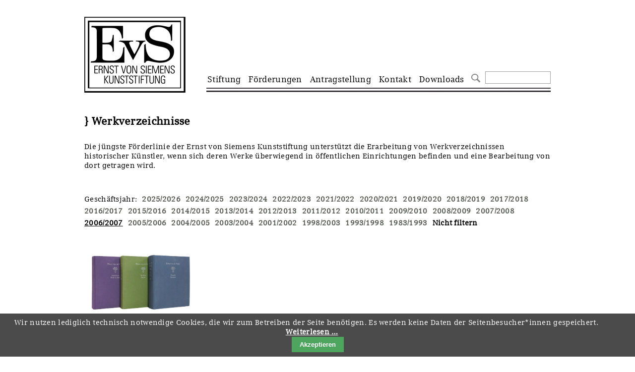

--- FILE ---
content_type: text/html; charset=UTF-8
request_url: https://www.ernst-von-siemens-kunststiftung.de/werkverzeichnisse-foerderungen/geschaeftsjahr/2006%252F2007.html
body_size: 4876
content:

<!DOCTYPE html>
<html lang="de">
<head>

      <meta charset="UTF-8">
    <title>Werkverzeichnis - Ernst von Siemens Kunststiftung</title>
    <base href="https://www.ernst-von-siemens-kunststiftung.de/">

          <meta name="robots" content="index,follow">
      <meta name="description" content="">
      <meta name="generator" content="Contao Open Source CMS">
    
          <link rel="canonical" href="https://www.ernst-von-siemens-kunststiftung.de/werkverzeichnisse-foerderungen/geschaeftsjahr/2006%252F2007.html">
    
    <meta name="viewport" content="width=device-width,initial-scale=1.0">
        <link rel="stylesheet" href="system/modules/cookiebar/assets/dist/cookiebar.min.css?v=8b5c63f3"><link rel="stylesheet" href="assets/css/layout.min.css,responsive.min.css,mmenu.css,masonry.css,standard...-521bbb60.css">        <script src="assets/js/jquery.min.js,mmenu.js,masonry.pkgd.min.js,imagesloaded.pkgd.min...-d3c7eda0.js"></script><script src="bundles/metamodelscore/js/metamodels.min.js?v=4edff055"></script><script src="/files/evs/javascript/evs.js" type="text/javascript"></script>
<meta name="google-site-verification" content="4onRh6wTtV-8O26gWhzHlk1nhwYR3ysiGK4w98_giHs" />
  
</head>
<body id="top">

      
    <div id="wrapper">

                        <header id="header">
            <div class="inside">
              
<div class="ce_image block" id="logo-header">

        
  
  
<figure class="image_container">
      <a href="./">
  
  

<img src="files/evs/layout/ernst-von-siemens-kunsstiftung-logo.png" width="204" height="153" alt="Ernst von Siemens Kunststiftung">


      </a>
  
  </figure>



</div>
  

<!-- indexer::stop -->
<nav class="mod_mmenu" id="mobilemenu">

  
  
<ul class="level_1">
            <li class="submenu first"><a href="foerderphilosphie.html" title="Stiftung" class="submenu first" tabindex="0" aria-haspopup="true">Stiftung</a>
<ul class="level_2">
            <li class="first"><a href="foerderphilosphie.html" title="Förderphilosophie" class="first" tabindex="0">Förderphilosophie</a></li>
                <li><a href="gremien.html" title="Gremien" tabindex="0">Gremien</a></li>
                <li><a href="jahresberichte.html" title="Jahresberichte" tabindex="0">Jahresberichte</a></li>
                <li class="preis-fuer-kunst-handel"><a href="stiftung/preis-fuer-kunst-handel.html" title="Preis für Kunst &amp; Handel" class="preis-fuer-kunst-handel" tabindex="0">Preis für Kunst & Handel</a></li>
                <li><a href="presse.html" title="Presse" tabindex="0">Presse und Neuigkeiten</a></li>
                <li class="last"><a href="stellenangebote.html" title="Stellenangebote" class="last" tabindex="0">Stellenangebote</a></li>
      </ul>
</li>
                <li class="submenu trail"><a href="foerderungen.html" title="Förderungen" class="submenu trail" tabindex="0" aria-haspopup="true">Förderungen</a>
<ul class="level_2">
            <li class="sibling first"><a href="kunstwerke.html" title="Kunstwerke" class="sibling first" tabindex="0">Kunstwerke</a></li>
                <li class="sibling"><a href="restaurierungen.html" title="Restaurierungen" class="sibling" tabindex="0">Restaurierungen</a></li>
                <li class="sibling"><a href="ausstellungen.html" title="Ausstellungen" class="sibling" tabindex="0">Ausstellungen</a></li>
                <li class="sibling"><a href="bestandskataloge.html" title="Bestandskataloge" class="sibling" tabindex="0">Bestandskataloge</a></li>
                <li class="trail sibling"><a href="werkverzeichnisse-foerderungen.html" title="Werkverzeichnis" class="trail sibling" tabindex="0">Werkverzeichnisse</a></li>
                <li class="ukraine sibling"><a href="ukraine-foerderlinie-foerderungen.html" title="Ukraine-Förderlinie" class="ukraine sibling" tabindex="0">UKRAINE-Förderlinie</a></li>
                <li class="corona sibling"><a href="corona-foerderlinie-foerderungen.html" title="CORONA-Förderlinie" class="corona sibling" tabindex="0">CORONA-Förderlinie</a></li>
                <li class="sibling"><a href="zwischenfinanzierung-350.html" title="Zwischenfinanzierung" class="sibling" tabindex="0">Zwischenfinanzierung</a></li>
                <li class="sibling last"><a href="sonstiges.html" title="Sonstiges" class="sibling last" tabindex="0">Sonstiges</a></li>
      </ul>
</li>
                <li class="submenu"><a href="antragstellung.html" title="Antragstellung" class="submenu" tabindex="0" aria-haspopup="true">Antragstellung</a>
<ul class="level_2">
            <li class="first"><a href="ankauf.html" title="Ankauf" class="first" tabindex="0">Ankauf</a></li>
                <li><a href="restaurierungen-339.html" title="Restaurierungen" tabindex="0">Restaurierungen</a></li>
                <li><a href="ausstellungen-340.html" title="Ausstellungen" tabindex="0">Ausstellungen</a></li>
                <li><a href="bestandskataloge-342.html" title="Bestandskataloge" tabindex="0">Bestandskataloge</a></li>
                <li><a href="werkverzeichnisse.html" title="Werkverzeichnisse" tabindex="0">Werkverzeichnisse</a></li>
                <li class="ukraine"><a href="ukraine-f%C3%B6rderlinie.html" title="Ukraine Förderlinie" class="ukraine" tabindex="0">UKRAINE-Förderlinie</a></li>
                <li class="last"><a href="zwischenfinanzierung.html" title="Zwischenfinanzierung" class="last" tabindex="0">Zwischenfinanzierung</a></li>
      </ul>
</li>
                <li><a href="kontakt.html" title="Kontakt" tabindex="0">Kontakt</a></li>
                <li class="last"><a href="downloads.html" title="Downloads" class="last" tabindex="0">Downloads</a></li>
      </ul>

</nav>
<!-- indexer::continue -->

<a href="#mobilemenu" class="menu-button">menu</a>
<!-- indexer::stop -->
<nav class="mod_navigation block" id="hauptnavigation">

  
  <a href="werkverzeichnisse-foerderungen/geschaeftsjahr/2006%252F2007.html#skipNavigation1" class="invisible">Navigation überspringen</a>

  
<ul class="level_1 sf-menu sf-navbar">
      

      <li class="submenu first"><a href="foerderphilosphie.html" title="Stiftung" class="submenu first">Stiftung</a>
<ul class="level_2">
      

      <li class="first"><a href="foerderphilosphie.html" title="Förderphilosophie" class="first">}&nbsp;Förderphilosophie</a></li>


          

      <li><a href="gremien.html" title="Gremien">}&nbsp;Gremien</a></li>


          

      <li><a href="jahresberichte.html" title="Jahresberichte">}&nbsp;Jahresberichte</a></li>


          

      <li class="preis-fuer-kunst-handel"><a href="stiftung/preis-fuer-kunst-handel.html" title="Preis für Kunst &amp; Handel" class="preis-fuer-kunst-handel">}&nbsp;Preis für Kunst & Handel</a></li>


          

      <li><a href="presse.html" title="Presse">}&nbsp;Presse und Neuigkeiten</a></li>


          

      <li class="last"><a href="stellenangebote.html" title="Stellenangebote" class="last">}&nbsp;Stellenangebote</a></li>


      </ul></li>


          

      <li class="submenu trail"><a href="foerderungen.html" title="Förderungen" class="submenu trail">Förderungen</a>
<ul class="level_2">
      

      <li class="sibling first"><a href="kunstwerke.html" title="Kunstwerke" class="sibling first">}&nbsp;Kunstwerke</a></li>


          

      <li class="sibling"><a href="restaurierungen.html" title="Restaurierungen" class="sibling">}&nbsp;Restaurierungen</a></li>


          

      <li class="sibling"><a href="ausstellungen.html" title="Ausstellungen" class="sibling">}&nbsp;Ausstellungen</a></li>


          

      <li class="sibling"><a href="bestandskataloge.html" title="Bestandskataloge" class="sibling">}&nbsp;Bestandskataloge</a></li>


          

      <li class="trail sibling"><a href="werkverzeichnisse-foerderungen.html" title="Werkverzeichnis" class="trail sibling">}&nbsp;Werkverzeichnisse</a></li>


          

      <li class="ukraine sibling"><a href="ukraine-foerderlinie-foerderungen.html" title="Ukraine-Förderlinie" class="ukraine sibling">}&nbsp;UKRAINE-Förderlinie</a></li>


          

      <li class="corona sibling"><a href="corona-foerderlinie-foerderungen.html" title="CORONA-Förderlinie" class="corona sibling">}&nbsp;CORONA-Förderlinie</a></li>


          

      <li class="sibling"><a href="zwischenfinanzierung-350.html" title="Zwischenfinanzierung" class="sibling">}&nbsp;Zwischenfinanzierung</a></li>


          

      <li class="sibling last"><a href="sonstiges.html" title="Sonstiges" class="sibling last">}&nbsp;Sonstiges</a></li>


      </ul></li>


          

      <li class="submenu"><a href="antragstellung.html" title="Antragstellung" class="submenu">Antragstellung</a>
<ul class="level_2">
      

      <li class="first"><a href="ankauf.html" title="Ankauf" class="first">}&nbsp;Ankauf</a></li>


          

      <li><a href="restaurierungen-339.html" title="Restaurierungen">}&nbsp;Restaurierungen</a></li>


          

      <li><a href="ausstellungen-340.html" title="Ausstellungen">}&nbsp;Ausstellungen</a></li>


          

      <li><a href="bestandskataloge-342.html" title="Bestandskataloge">}&nbsp;Bestandskataloge</a></li>


          

      <li><a href="werkverzeichnisse.html" title="Werkverzeichnisse">}&nbsp;Werkverzeichnisse</a></li>


          

      <li class="ukraine"><a href="ukraine-f%C3%B6rderlinie.html" title="Ukraine Förderlinie" class="ukraine">}&nbsp;UKRAINE-Förderlinie</a></li>


          

      <li class="last"><a href="zwischenfinanzierung.html" title="Zwischenfinanzierung" class="last">}&nbsp;Zwischenfinanzierung</a></li>


      </ul></li>


          

      <li><a href="kontakt.html" title="Kontakt">Kontakt</a></li>


          

      <li class="last"><a href="downloads.html" title="Downloads" class="last">Downloads</a></li>


      </ul>
  <span id="skipNavigation1" class="invisible"></span>

</nav>
<!-- indexer::continue -->

<!-- indexer::stop -->
<div class="mod_form suche-header block">

  
  <form action="suche.html" method="get" enctype="application/x-www-form-urlencoded">
    <div class="formbody">
                  
<div class="widget widget-text mandatory">
    
    
  <input type="text" name="keywords" id="ctrl_1" class="text mandatory" value="" required>
</div>

<div class="widget widget-submit">
    
        <button type="submit" id="ctrl_3" class="submit">Suchen</button>
  </div>
    </div>
  </form>

</div>
<!-- indexer::continue -->
            </div>
          </header>
              
      
              <div id="container">

                      <main id="main">
              <div class="inside">
                

  <div class="mod_article block" id="article-394">

    
          
<div class="ce_text block">

            <h1>} Werkverzeichnisse</h1>
      
  
      <p>Die jüngste Förderlinie der Ernst von Siemens Kunststiftung unterstützt die Erarbeitung von Werkverzeichnissen historischer Künstler, wenn sich deren Werke überwiegend in öffentlichen Einrichtungen befinden und eine Bearbeitung von dort getragen wird.</p>
<p>&nbsp;</p>  
  
  

</div>
<!-- indexer::stop -->
<section class="ce_metamodels_frontendfilter grid16 block">

<form action="/werkverzeichnisse-foerderungen.html" method="post">
<input name="REQUEST_TOKEN" type="hidden" value="" />
<input type="hidden" name="FORM_SUBMIT" value="mm_filter_2880">
<div class="formbody">
<!--
	
-->



<div class="widget custom_filter_evs mm_select geschaeftsjahr used submitonchange">

<ul name="geschaeftsjahr" id="ctrl_geschaeftsjahr" class="">
<li class="label"><label for="ctrl_geschaeftsjahr">Geschäftsjahr</label>:</li><li><a href="werkverzeichnisse-foerderungen/geschaeftsjahr/2025%252F2026.html">2025/2026</a></li><li><a href="werkverzeichnisse-foerderungen/geschaeftsjahr/2024%252F2025.html">2024/2025</a></li><li><a href="werkverzeichnisse-foerderungen/geschaeftsjahr/2023%252F2024.html">2023/2024</a></li><li><a href="werkverzeichnisse-foerderungen/geschaeftsjahr/2022%252F2023.html">2022/2023</a></li><li><a href="werkverzeichnisse-foerderungen/geschaeftsjahr/2021%252F2022.html">2021/2022</a></li><li><a href="werkverzeichnisse-foerderungen/geschaeftsjahr/2020%252F2021.html">2020/2021</a></li><li><a href="werkverzeichnisse-foerderungen/geschaeftsjahr/2019%252F2020.html">2019/2020</a></li><li><a href="werkverzeichnisse-foerderungen/geschaeftsjahr/2018%252F2019.html">2018/2019</a></li><li><a href="werkverzeichnisse-foerderungen/geschaeftsjahr/2017%252F2018.html">2017/2018</a></li><li><a href="werkverzeichnisse-foerderungen/geschaeftsjahr/2016%252F2017.html">2016/2017</a></li><li><a href="werkverzeichnisse-foerderungen/geschaeftsjahr/2015%252F2016.html">2015/2016</a></li><li><a href="werkverzeichnisse-foerderungen/geschaeftsjahr/2014%252F2015.html">2014/2015</a></li><li><a href="werkverzeichnisse-foerderungen/geschaeftsjahr/2013%252F2014.html">2013/2014</a></li><li><a href="werkverzeichnisse-foerderungen/geschaeftsjahr/2012%252F2013.html">2012/2013</a></li><li><a href="werkverzeichnisse-foerderungen/geschaeftsjahr/2011%252F2012.html">2011/2012</a></li><li><a href="werkverzeichnisse-foerderungen/geschaeftsjahr/2010%252F2011.html">2010/2011</a></li><li><a href="werkverzeichnisse-foerderungen/geschaeftsjahr/2009%252F2010.html">2009/2010</a></li><li><a href="werkverzeichnisse-foerderungen/geschaeftsjahr/2008%252F2009.html">2008/2009</a></li><li><a href="werkverzeichnisse-foerderungen/geschaeftsjahr/2007%252F2008.html">2007/2008</a></li><li class="selected"><a href="werkverzeichnisse-foerderungen.html">2006/2007</a></li><li><a href="werkverzeichnisse-foerderungen/geschaeftsjahr/2005%252F2006.html">2005/2006</a></li><li><a href="werkverzeichnisse-foerderungen/geschaeftsjahr/2004%252F2005.html">2004/2005</a></li><li><a href="werkverzeichnisse-foerderungen/geschaeftsjahr/2003%252F2004.html">2003/2004</a></li><li><a href="werkverzeichnisse-foerderungen/geschaeftsjahr/2001%252F2002.html">2001/2002</a></li><li><a href="werkverzeichnisse-foerderungen/geschaeftsjahr/1998%252F2003.html">1998/2003</a></li><li><a href="werkverzeichnisse-foerderungen/geschaeftsjahr/1993%252F1998.html">1993/1998</a></li><li><a href="werkverzeichnisse-foerderungen/geschaeftsjahr/1983%252F1993.html">1983/1993</a></li><li class="reset"><a href="werkverzeichnisse-foerderungen.html">Nicht filtern</a></li></ul>




</div>

</div>
</form>

</section>
<!-- indexer::continue -->
<div class="ce_masonry_start grid16_0 ce_masonry msry_theme_standard block">
	<div class="masonry" id="masonry_2517">



         		 
			<div class="ce_image objekt grid4">  
				<figure class="image_container">
					<a href="objekt/werkverzeichnis-henry-van-de-velde.html"><img src="files/evs/inhalte/foerderungen/werksverzeichnisse/2006/Cover.jpg" alt="" width="1180" height="885"></a>
					<a href="objekt/werkverzeichnis-henry-van-de-velde.html"><figcaption class="caption"><div><h2>Werkverzeichnis Henry van de Velde</h2><span class="standort">Klassik Stiftung Weimar</span><br><span class="detail">} mehr</span></div></figcaption></a>
				</figure>				
			</div>
			
						 
         



	</div>
</div>
      
      
    
      </div>

              </div>
                          </main>
          
                                
                                
        </div>
      
      
                        <footer id="footer">
            <div class="inside">
              
<!-- indexer::stop -->
<nav class="mod_customnav grid16 subnavigation block">

  
  <a href="werkverzeichnisse-foerderungen/geschaeftsjahr/2006%252F2007.html#skipNavigation13" class="invisible">Navigation überspringen</a>

  
<ul class="level_1">
            <li class="startseite first"><a href="./" title="Startseite" class="startseite first">Startseite</a></li>
                <li><a href="downloads.html" title="Downloads">Downloads</a></li>
                <li><a href="kontakt.html" title="Kontakt">Kontakt</a></li>
                <li><a href="impressum.html" title="Impressum">Impressum</a></li>
                <li class="last"><a href="datenschutz.html" title="Datenschutz" class="last">Datenschutz</a></li>
      </ul>

  <span id="skipNavigation13" class="invisible"></span>

</nav>
<!-- indexer::continue -->
            </div>
          </footer>
              
    </div>

      
  
<script src="assets/jquery-ui/js/jquery-ui.min.js"></script>
<script>
  jQuery(function($) {
    $(document).accordion({
      // Put custom options here
      heightStyle: 'content',
      header: '.toggler',
      collapsible: true,
      create: function(event, ui) {
        ui.header.addClass('active');
        $('.toggler').attr('tabindex', 0);
      },
      activate: function(event, ui) {
        ui.newHeader.addClass('active');
        ui.oldHeader.removeClass('active');
        $('.toggler').attr('tabindex', 0);
        
        if(!$.isEmptyObject(ui.newHeader.offset())) {
        	var hoeheHeader = $('#innerHeader').outerHeight();
			$('html:not(:animated), body:not(:animated)').animate({ scrollTop: Math.round(ui.newHeader.offset().top - hoeheHeader) }, 'slow');
		}
      }
    });
    
$('div.toggler').each(function() { 
     if (document.location.hash === '#' + $(this).parent().attr('id') && !$(this).hasClass('active')) { 
        $(this).click(); 
      } 
    });    
    
  });
</script>

<script src="assets/colorbox/js/colorbox.min.js"></script>
<script>
  jQuery(function($) {
    $('a[data-lightbox]').map(function() {
      $(this).colorbox({
        // Put custom options here
        loop: false,
        rel: $(this).attr('data-lightbox'),
        maxWidth: '95%',
        maxHeight: '95%'
      });
    });
    $('a.objectimg').map(function() {
      $(this).colorbox({
        // Put custom options here
        loop: false,
        rel: 'galerie',
        maxWidth: '95%',
        maxHeight: '95%'
      });
    });
  });
</script>
<script>
(function($) {
	var $masonry = $('#masonry_2517');
	$(document).ready(function() {
		$masonry.addClass("loading").children()
			.addClass("masonry_item").find("img").addClass("loading").css({ opacity: 0, visibility: "hidden" });
		$masonry.prepend("<div class='grid4'></div>");
		
		initMasonry();
		$masonry.imagesLoaded()
			.progress(function(instance, image) {
				$(image.img).css({ visibility: "visible" }).animate({ opacity: 1 }, 400)
					.removeClass('loading');
				$masonry.masonry();
			})
			.always(function() {
				$masonry.removeClass("loading");
			});
	});
	function initMasonry() {
	    $masonry.masonry({
itemSelector: ".masonry_item", columnWidth: '.grid4'		});
	};
})(jQuery);
</script>
<script>
    document.addEventListener(
        "DOMContentLoaded", function () {
            const menu = document.querySelector('#mobilemenu');
            if (null !== menu && 0 === menu.querySelectorAll('li.active').length) {
                const trails = menu.querySelectorAll('li.trail');
                if (0 < trails.length) {
                    trails.item(trails.length - 1).classList.add('active');
                }
            }
            new Mmenu('#mobilemenu', {"navbar":{"title":"Men\u00fc"},"offCanvas":{"position":"left-front"},"theme":"white"}, {"classNames":{"selected":"active"}});
        }
    );
</script>
  <script type="application/ld+json">
{
    "@context": "https:\/\/schema.org",
    "@graph": [
        {
            "@type": "WebPage"
        }
    ]
}
</script>
<script type="application/ld+json">
{
    "@context": "https:\/\/schema.contao.org",
    "@graph": [
        {
            "@type": "Page",
            "fePreview": false,
            "groups": [],
            "noSearch": false,
            "pageId": 345,
            "protected": false,
            "title": "Werkverzeichnis"
        }
    ]
}
</script>
<!-- indexer::stop -->
<div class="cookiebar cookiebar--position-bottom" role="complementary" aria-describedby="cookiebar-text" style="display:none;" data-cookiebar="COOKIEBAR_1">
    <div id="cookiebar-text" class="cookiebar__text" aria-live="assertive" role="alert">
        <span class="cookiebar__message">Wir nutzen lediglich technisch notwendige Cookies, die wir zum Betreiben der Seite benötigen. Es werden keine Daten der Seitenbesucher*innen gespeichert.</span>

                    <a href="datenschutz.html" class="cookiebar__link" title="Weiterlesen …">Weiterlesen …</a>
            </div>

    
    <button class="cookiebar__button" data-cookiebar-accept>Akzeptieren</button>
</div>

    <script src="system/modules/cookiebar/assets/dist/cookiebar.min.js" defer></script>
<!-- indexer::continue -->
</body>
</html>

--- FILE ---
content_type: text/css
request_url: https://www.ernst-von-siemens-kunststiftung.de/assets/css/layout.min.css,responsive.min.css,mmenu.css,masonry.css,standard...-521bbb60.css
body_size: 18504
content:
body,form,figure{margin:0;padding:0}img{border:0}header,footer,nav,section,aside,article,figure,figcaption{display:block}body{font-size:100.01%}select,input,textarea{font-size:99%}#container,.inside{position:relative}#main,#left,#right{float:left;position:relative}#main{width:100%}#left{margin-left:-100%}#right{margin-right:-100%}#footer{clear:both}#main .inside{min-height:1px}.ce_gallery>ul,.content-gallery>ul{margin:0;padding:0;overflow:hidden;list-style:none}.ce_gallery>ul li,.content-gallery>ul li{float:left}.ce_gallery>ul li.col_first,.content-gallery>ul li.col_first{clear:left}.float_left,.media--left>figure{float:left}.float_right,.media--right>figure{float:right}.block{overflow:hidden}.media{display:flow-root}.clear,#clear{height:.1px;font-size:.1px;line-height:.1px;clear:both}.invisible{border:0;clip:rect(0 0 0 0);height:1px;margin:-1px;overflow:hidden;padding:0;position:absolute;width:1px}.custom{display:block}#container:after,.custom:after{content:"";display:table;clear:both}
@media (max-width:767px){#wrapper{margin:0;width:auto}#container{padding-left:0;padding-right:0}#main,#left,#right{float:none;width:auto}#left{right:0;margin-left:0}#right{margin-right:0}}img{max-width:100%;height:auto}.audio_container audio{max-width:100%}.video_container video{max-width:100%;height:auto}.aspect,.responsive{position:relative;height:0}.aspect iframe,.responsive iframe{position:absolute;top:0;left:0;width:100%;height:100%}.aspect--16\:9,.responsive.ratio-169{padding-bottom:56.25%}.aspect--16\:10,.responsive.ratio-1610{padding-bottom:62.5%}.aspect--21\:9,.responsive.ratio-219{padding-bottom:42.8571%}.aspect--4\:3,.responsive.ratio-43{padding-bottom:75%}.aspect--3\:2,.responsive.ratio-32{padding-bottom:66.6666%}
@charset "UTF-8";/*!
 * mmenu.js
 * mmenujs.com
 *
 * Copyright (c) Fred Heusschen
 * frebsite.nl
 *
 * License: CC-BY-NC-4.0
 * http://creativecommons.org/licenses/by-nc/4.0/
 */:root{--mm-lineheight:22px}.mm-hidden{display:none!important}.mm-wrapper{overflow-x:hidden;position:relative}.mm-menu,.mm-menu *,.mm-menu :after,.mm-menu :before{-webkit-transition-property:none;-o-transition-property:none;transition-property:none;-webkit-transition-duration:.4s;-o-transition-duration:.4s;transition-duration:.4s;-webkit-transition-timing-function:ease;-o-transition-timing-function:ease;transition-timing-function:ease}:root{--mm-blocker-visibility-delay:0.4s;--mm-blocker-opacity-delay:0s}.mm-blocker{display:block;position:absolute;bottom:100%;top:0;right:0;left:0;z-index:3;opacity:0;background:var(--mm-color-background);-webkit-transition:bottom 0s ease var(--mm-blocker-visibility-delay),width .4s ease,opacity .4s ease var(--mm-blocker-opacity-delay),-webkit-transform .4s ease;transition:bottom 0s ease var(--mm-blocker-visibility-delay),width .4s ease,opacity .4s ease var(--mm-blocker-opacity-delay),-webkit-transform .4s ease;-o-transition:bottom 0s ease var(--mm-blocker-visibility-delay),width .4s ease,opacity .4s ease var(--mm-blocker-opacity-delay),transform .4s ease;transition:bottom 0s ease var(--mm-blocker-visibility-delay),width .4s ease,opacity .4s ease var(--mm-blocker-opacity-delay),transform .4s ease;transition:bottom 0s ease var(--mm-blocker-visibility-delay),width .4s ease,opacity .4s ease var(--mm-blocker-opacity-delay),transform .4s ease,-webkit-transform .4s ease}.mm-blocker:focus-visible{opacity:.75}.mm-btn{-webkit-box-flex:0;-ms-flex-positive:0;flex-grow:0;-ms-flex-negative:0;flex-shrink:0;display:-webkit-box;display:-ms-flexbox;display:flex;-webkit-box-align:center;-ms-flex-align:center;align-items:center;-webkit-box-pack:center;-ms-flex-pack:center;justify-content:center;position:relative;width:50px;padding:0}.mm-btn--next,[dir=rtl] .mm-btn--prev{--mm-btn-rotate:135deg}.mm-btn--prev,[dir=rtl] .mm-btn--next{--mm-btn-rotate:-45deg}.mm-btn--next:after,.mm-btn--prev:before{content:"";display:block;position:absolute;top:0;bottom:0;width:8px;height:8px;margin:auto;-webkit-box-sizing:border-box;box-sizing:border-box;border:2px solid var(--mm-color-icon);border-bottom:none;border-right:none;-webkit-transform:rotate(var(--mm-btn-rotate));-ms-transform:rotate(var(--mm-btn-rotate));transform:rotate(var(--mm-btn-rotate))}.mm-btn--prev:before{inset-inline-start:23px}.mm-btn--next:after{inset-inline-end:23px}.mm-btn--close:before{content:"×";font-size:150%}.mm-btnreset{padding:0;background:0 0;border:none;cursor:pointer}.mm-divider{-o-text-overflow:ellipsis;text-overflow:ellipsis;white-space:nowrap;overflow:hidden;position:-webkit-sticky;position:sticky;z-index:2;top:0;min-height:var(--mm-lineheight);padding:calc((var(--mm-listitem-size) * .65 - var(--mm-lineheight)) * .5) 20px;font-size:75%;text-transform:uppercase;background:var(--mm-color-background);background-image:-webkit-gradient(linear,left top,left bottom,from(var(--mm-color-background-highlight)),to(var(--mm-color-background-highlight)));background-image:-o-linear-gradient(var(--mm-color-background-highlight),var(--mm-color-background-highlight));background-image:linear-gradient(var(--mm-color-background-highlight),var(--mm-color-background-highlight));opacity:1;-webkit-transition-property:opacity;-o-transition-property:opacity;transition-property:opacity}.mm-navbar:not(.mm-hidden)~.mm-listview .mm-divider{top:var(--mm-navbar-size)}:root{--mm-listitem-size:50px}.mm-listitem{display:-webkit-box;display:-ms-flexbox;display:flex;-ms-flex-wrap:wrap;flex-wrap:wrap;position:relative;padding:0;margin:0;color:var(--mm-color-text);border-color:var(--mm-color-border)}.mm-listitem:after{content:"";border-color:inherit;border-bottom-width:1px;border-bottom-style:solid;display:block;position:absolute;inset-inline-start:20px;inset-inline-end:0;bottom:0}.mm-listitem__btn,.mm-listitem__text{padding:calc((var(--mm-listitem-size) - var(--mm-lineheight))/ 2) 0}.mm-listitem__text{-webkit-box-flex:1;-ms-flex-positive:1;flex-grow:1;-ms-flex-preferred-size:10%;flex-basis:10%;display:block;padding-left:20px;padding-right:20px;-o-text-overflow:ellipsis;text-overflow:ellipsis;white-space:nowrap;overflow:hidden}.mm-listitem__btn{display:block;position:relative;width:auto;-webkit-padding-end:50px;padding-inline-end:50px;border-color:inherit;background:rgba(3,2,1,0)}.mm-listitem__btn:not(.mm-listitem__text){border-left-width:1px;border-left-style:solid}.mm-listitem--selected>.mm-listitem__text{background:var(--mm-color-background-emphasis)}.mm-listitem--opened>.mm-listitem__btn,.mm-listitem--opened>.mm-panel{background:var(--mm-color-background-highlight)}.mm-listview{list-style:none;display:block;padding:0;margin:0}.mm-menu{display:-webkit-box;display:-ms-flexbox;display:flex;-webkit-box-orient:vertical;-webkit-box-direction:normal;-ms-flex-direction:column;flex-direction:column;padding:0;margin:0;position:absolute;top:0;right:0;bottom:0;left:0;z-index:0;-ms-scroll-chaining:none;overscroll-behavior:none;background:var(--mm-color-background);border-color:var(--mm-color-border);color:var(--mm-color-text);line-height:var(--mm-lineheight);-webkit-tap-highlight-color:var(--mm-color-background-emphasis);-webkit-font-smoothing:antialiased;-moz-osx-font-smoothing:grayscale}.mm-menu ::-webkit-input-placeholder{color:var(--mm-color-text-dimmed)}.mm-menu ::-moz-placeholder{color:var(--mm-color-text-dimmed)}.mm-menu :-ms-input-placeholder{color:var(--mm-color-text-dimmed)}.mm-menu ::-ms-input-placeholder{color:var(--mm-color-text-dimmed)}.mm-menu ::placeholder{color:var(--mm-color-text-dimmed)}.mm-menu,.mm-menu *{-webkit-box-sizing:border-box;box-sizing:border-box}.mm-menu :focus,.mm-menu :focus-visible,.mm-menu:focus,.mm-menu:focus-visible{outline:0}.mm-menu a,.mm-menu button,.mm-menu label{color:inherit}.mm-menu a:focus,.mm-menu button:focus,.mm-menu label:focus{outline:0}.mm-menu a:focus-visible,.mm-menu button:focus-visible,.mm-menu label:focus-visible{outline:2px solid var(--mm-color-focusring);outline-offset:-5px}.mm-menu input:focus,.mm-menu input:focus-visible,.mm-menu select:focus,.mm-menu select:focus-visible,.mm-menu textarea:focus,.mm-menu textarea:focus-visible{outline:2px solid var(--mm-color-focusring);outline-offset:2px}.mm-menu a,.mm-menu a:active,.mm-menu a:hover,.mm-menu a:link,.mm-menu a:visited{text-decoration:none;color:inherit}:root{--mm-navbar-size:50px}.mm-navbar{display:-webkit-box;display:-ms-flexbox;display:flex;position:-webkit-sticky;position:sticky;top:0;z-index:2;min-height:var(--mm-navbar-size);padding-top:env(safe-area-inset-top);color:var(--mm-color-text-dimmed);text-align:center;opacity:1;background:var(--mm-color-background);border-bottom:1px solid var(--mm-color-border);-webkit-transition-property:opacity;-o-transition-property:opacity;transition-property:opacity}.mm-navbar>*{-webkit-box-flex:1;-ms-flex-positive:1;flex-grow:1;display:-webkit-box;display:-ms-flexbox;display:flex;-webkit-box-align:center;-ms-flex-align:center;align-items:center;-webkit-box-pack:center;-ms-flex-pack:center;justify-content:center;-webkit-box-sizing:border-box;box-sizing:border-box}.mm-navbar__btn{-webkit-box-flex:0;-ms-flex-positive:0;flex-grow:0}.mm-navbar__title{-webkit-box-flex:1;-ms-flex:1 1 50%;flex:1 1 50%;display:-webkit-box;display:-ms-flexbox;display:flex;padding:0 20px;overflow:hidden}.mm-navbar__title[href="#"]{pointer-events:none}.mm-navbar__title>span{-o-text-overflow:ellipsis;text-overflow:ellipsis;white-space:nowrap;overflow:hidden}.mm-btn.mm-hidden+.mm-navbar__title:not(:last-child){-webkit-padding-start:60px;padding-inline-start:60px;-webkit-padding-end:10px;padding-inline-end:10px}.mm-btn:not(.mm-hidden)+.mm-navbar__title:last-child{-webkit-padding-start:10px;padding-inline-start:10px;-webkit-padding-end:60px;padding-inline-end:60px}.mm-panel{--mm-panel-child-offset:100%;--mm-panel-parent-offset:-30%;position:absolute;left:0;right:0;top:0;bottom:0;z-index:1;-webkit-overflow-scrolling:touch;overflow:hidden;overflow-y:auto;-ms-scroll-chaining:none;overscroll-behavior:contain;color:var(--mm-color-text);border-color:var(--mm-color-border);background:var(--mm-color-background);-webkit-transform:translate3d(var(--mm-panel-child-offset),0,0);transform:translate3d(var(--mm-panel-child-offset),0,0);-webkit-transition-property:inset-inline-start,-webkit-transform;transition-property:inset-inline-start,-webkit-transform;-o-transition-property:transform,inset-inline-start;transition-property:transform,inset-inline-start;transition-property:transform,inset-inline-start,-webkit-transform}[dir=rtl] .mm-panel{--mm-panel-child-offset:-100%;--mm-panel-parent-offset:30%}.mm-panel:after{content:"";display:block;height:var(--mm-listitem-size)}.mm-panel:focus{outline:0}.mm-panel--opened{z-index:2;-webkit-transform:translate3d(0,0,0);transform:translate3d(0,0,0);-webkit-transition-delay:0s;-o-transition-delay:0s;transition-delay:0s}.mm-panel--parent{-webkit-transform:translate3d(var(--mm-panel-parent-offset),0,0);transform:translate3d(var(--mm-panel-parent-offset),0,0);z-index:0}.mm-panel--highest{z-index:3}.mm-menu--opened .mm-panel--noanimation{-webkit-transition:none!important;-o-transition:none!important;transition:none!important;-webkit-transition-duration:0s!important;-o-transition-duration:0s!important;transition-duration:0s!important}.mm-panel__content{padding:20px}.mm-panels{-webkit-box-flex:1;-ms-flex-positive:1;flex-grow:1;position:relative;height:100%;overflow:hidden;background:var(--mm-color-background);border-color:var(--mm-color-border);color:var(--mm-color-text)}.mm-panels:focus{outline:0}:root{--mm-toggle-size:34px}.mm-toggle{display:-webkit-box;display:-ms-flexbox;display:flex;-ms-flex-item-align:center;align-self:center;-webkit-box-flex:calc(var(--mm-toggle-size) * 1.75);-ms-flex:calc(var(--mm-toggle-size) * 1.75) 0 0px;flex:calc(var(--mm-toggle-size) * 1.75) 0 0;height:var(--mm-toggle-size);-webkit-margin-end:10px;margin-inline-end:10px;-webkit-appearance:none!important;-moz-appearance:none!important;appearance:none!important;border:none!important;border-radius:var(--mm-toggle-size);border:var(--mm-color-border);background:var(--mm-color-border);cursor:pointer;-webkit-transition-property:background-color;-o-transition-property:background-color;transition-property:background-color}.mm-toggle:before{content:"";aspect-ratio:1;margin:2px;border-radius:100%;background:var(--mm-color-background);-webkit-transition-property:-webkit-transform;transition-property:-webkit-transform;-o-transition-property:transform;transition-property:transform;transition-property:transform,-webkit-transform}.mm-toggle:checked{background:#4bd963}.mm-toggle:checked:before{-webkit-transform:translateX(calc(var(--mm-toggle-size) * .75));-ms-transform:translateX(calc(var(--mm-toggle-size) * .75));transform:translateX(calc(var(--mm-toggle-size) * .75))}[dir=rtl] .mm-toggle:checked:before{-webkit-transform:translateX(calc(var(--mm-toggle-size) * -.75));-ms-transform:translateX(calc(var(--mm-toggle-size) * -.75));transform:translateX(calc(var(--mm-toggle-size) * -.75))}.mm-listitem--vertical>.mm-panel{position:static;width:100%;padding:10px 0 10px 20px;-webkit-transform:none!important;-ms-transform:none!important;transform:none!important;-webkit-transition:none!important;-o-transition:none!important;transition:none!important}.mm-listitem--vertical>.mm-panel:after{content:none;display:none}.mm-listitem--vertical:not(.mm-listitem--opened)>.mm-panel{display:none}.mm-listitem--vertical>.mm-listitem__btn{height:var(--mm-listitem-size);bottom:auto}.mm-listitem--vertical .mm-listitem:last-child:after{border-color:transparent}.mm-listitem--opened>.mm-listitem__btn:after{-webkit-transform:rotate(225deg);-ms-transform:rotate(225deg);transform:rotate(225deg);right:19px}:root{--mm-size:80%;--mm-min-size:240px;--mm-max-size:440px}.mm-menu--offcanvas{position:fixed;z-index:0}.mm-page{-webkit-box-sizing:border-box;box-sizing:border-box;min-height:100vh;background:inherit}:where(.mm-slideout){position:relative;z-index:1;width:100%;-webkit-transition-duration:.4s;-o-transition-duration:.4s;transition-duration:.4s;-webkit-transition-timing-function:ease;-o-transition-timing-function:ease;transition-timing-function:ease;-webkit-transition-property:width,-webkit-transform;transition-property:width,-webkit-transform;-o-transition-property:width,transform;transition-property:width,transform;transition-property:width,transform,-webkit-transform}.mm-wrapper--opened,.mm-wrapper--opened body{overflow:hidden}.mm-wrapper__blocker{background:rgba(0,0,0,.4)}.mm-wrapper--opened .mm-wrapper__blocker{--mm-blocker-visibility-delay:0s;--mm-blocker-opacity-delay:0.4s;bottom:0;opacity:.5}.mm-menu{--mm-translate-horizontal:0;--mm-translate-vertical:0}.mm-menu--position-left,.mm-menu--position-left-front{right:auto}.mm-menu--position-right,.mm-menu--position-right-front{left:auto}.mm-menu--position-left,.mm-menu--position-left-front,.mm-menu--position-right,.mm-menu--position-right-front{width:clamp(var(--mm-min-size),var(--mm-size),var(--mm-max-size))}.mm-menu--position-left-front{--mm-translate-horizontal:-100%}.mm-menu--position-right-front{--mm-translate-horizontal:100%}.mm-menu--position-top{bottom:auto}.mm-menu--position-bottom{top:auto}.mm-menu--position-bottom,.mm-menu--position-top{width:100%;height:clamp(var(--mm-min-size),var(--mm-size),var(--mm-max-size))}.mm-menu--position-top{--mm-translate-vertical:-100%}.mm-menu--position-bottom{--mm-translate-vertical:100%}.mm-menu--position-bottom,.mm-menu--position-left-front,.mm-menu--position-right-front,.mm-menu--position-top{z-index:2;-webkit-transform:translate3d(var(--mm-translate-horizontal),var(--mm-translate-vertical),0);transform:translate3d(var(--mm-translate-horizontal),var(--mm-translate-vertical),0);-webkit-transition-property:-webkit-transform;transition-property:-webkit-transform;-o-transition-property:transform;transition-property:transform;transition-property:transform,-webkit-transform}.mm-menu--position-bottom.mm-menu--opened,.mm-menu--position-left-front.mm-menu--opened,.mm-menu--position-right-front.mm-menu--opened,.mm-menu--position-top.mm-menu--opened{-webkit-transform:translate3d(0,0,0);transform:translate3d(0,0,0)}.mm-wrapper--position-left{--mm-translate-horizontal:clamp(
      var(--mm-min-size),
      var(--mm-size),
      var(--mm-max-size)
  )}.mm-wrapper--position-right{--mm-translate-horizontal:clamp(
      calc(-1 * var(--mm-max-size)),
      calc(-1 * var(--mm-size)),
      calc(-1 * var(--mm-min-size))
  )}.mm-wrapper--position-left .mm-slideout,.mm-wrapper--position-right .mm-slideout{-webkit-transform:translate3d(0,0,0);transform:translate3d(0,0,0)}.mm-wrapper--position-left.mm-wrapper--opened .mm-slideout,.mm-wrapper--position-right.mm-wrapper--opened .mm-slideout{-webkit-transform:translate3d(var(--mm-translate-horizontal),0,0);transform:translate3d(var(--mm-translate-horizontal),0,0)}.mm-wrapper--position-bottom .mm-wrapper__blocker,.mm-wrapper--position-left-front .mm-wrapper__blocker,.mm-wrapper--position-right-front .mm-wrapper__blocker,.mm-wrapper--position-top .mm-wrapper__blocker{z-index:1}.mm-menu--theme-light{--mm-color-background:#f3f3f3;--mm-color-border:rgb(0 0 0 / 0.15);--mm-color-icon:rgb(0 0 0 / 0.4);--mm-color-text:rgb(0 0 0 / 0.8);--mm-color-text-dimmed:rgb(0 0 0 / 0.4);--mm-color-background-highlight:rgb(0 0 0 / 0.05);--mm-color-background-emphasis:rgb(255 255 255 / 0.75);--mm-color-focusring:#06c}.mm-menu--theme-light-contrast{--mm-color-background:#f3f3f3;--mm-color-border:rgb(0 0 0 / 0.5);--mm-color-icon:rgb(0 0 0 / 0.5);--mm-color-text:#000;--mm-color-text-dimmed:rgb(0 0 0 / 0.7);--mm-color-background-highlight:rgb(0 0 0 / 0.05);--mm-color-background-emphasis:rgb(255 255 255 / 0.9);--mm-color-focusring:#06c}.mm-menu--theme-dark{--mm-color-background:#333;--mm-color-border:rgb(0, 0, 0, 0.4);--mm-color-icon:rgb(255, 255, 255, 0.4);--mm-color-text:rgb(255, 255, 255, 0.8);--mm-color-text-dimmed:rgb(255, 255, 255, 0.4);--mm-color-background-highlight:rgb(255, 255, 255, 0.08);--mm-color-background-emphasis:rgb(0, 0, 0, 0.1);--mm-color-focusring:#06c}.mm-menu--theme-dark-contrast{--mm-color-background:#333;--mm-color-border:rgb(255 255 255 / 0.5);--mm-color-icon:rgb(255 255 255 / 0.5);--mm-color-text:#fff;--mm-color-text-dimmed:rgb(255 255 255 / 0.7);--mm-color-background-highlight:rgb(255 255 255 / 0.1);--mm-color-background-emphasis:rgb(0 0 0 / 0.3);--mm-color-focusring:#06c}.mm-menu--theme-white{--mm-color-background:#fff;--mm-color-border:rgb(0 0 0 / 0.15);--mm-color-icon:rgb(0 0 0 / 0.3);--mm-color-text:rgb(0 0 0 / 0.8);--mm-color-text-dimmed:rgb(0 0 0 / 0.3);--mm-color-background-highlight:rgb(0 0 0 / 0.06);--mm-color-background-emphasis:rgb(0 0 0 / 0.03);--mm-color-focusring:#06c}.mm-menu--theme-white-contrast{--mm-color-background:#fff;--mm-color-border:rgb(0 0 0 / 0.5);--mm-color-icon:rgb(0 0 0 / 0.5);--mm-color-text:#000;--mm-color-text-dimmed:rgb(0 0 0 / 0.7);--mm-color-background-highlight:rgb(0 0 0 / 0.07);--mm-color-background-emphasis:rgb(0 0 0 / 0.035);--mm-color-focusring:#06c}.mm-menu--theme-black{--mm-color-background:#000;--mm-color-border:rgb(255 255 255 / 0.2);--mm-color-icon:rgb(255 255 255 / 0.4);--mm-color-text:rgb(255 255 255 / 0.7);--mm-color-text-dimmed:rgb(255 255 255 / 0.4);--mm-color-background-highlight:rgb(255 255 255 / 0.1);--mm-color-background-emphasis:rgb(255 255 255 / 0.06);--mm-color-focusring:#06c}.mm-menu--theme-black-contrast{--mm-color-background:#000;--mm-color-border:rgb(255 255 255 / 0.5);--mm-color-icon:rgb(255 255 255 / 0.5);--mm-color-text:#fff;--mm-color-text-dimmed:rgb(255 255 255 / 0.6);--mm-color-background-highlight:rgb(255 255 255 / 0.125);--mm-color-background-emphasis:rgb(255 255 255 / 0.1);--mm-color-focusring:#06c}.mm-counter{display:block;-webkit-padding-start:20px;padding-inline-start:20px;float:right;color:var(--mm-color-text-dimmed)}[dir=rtl] .mm-counter{float:left}:root{--mm-iconbar-size:50px}.mm-menu--iconbar-left .mm-navbars,.mm-menu--iconbar-left .mm-panels{margin-left:var(--mm-iconbar-size)}.mm-menu--iconbar-right .mm-navbars,.mm-menu--iconbar-right .mm-panels{margin-right:var(--mm-iconbar-size)}.mm-iconbar{display:none;position:absolute;top:0;bottom:0;z-index:2;width:var(--mm-iconbar-size);overflow:hidden;-webkit-box-sizing:border-box;box-sizing:border-box;border:0 solid;border-color:var(--mm-color-border);background:var(--mm-color-background);color:var(--mm-color-text-dimmed);text-align:center}.mm-menu--iconbar-left .mm-iconbar,.mm-menu--iconbar-right .mm-iconbar{display:-webkit-box;display:-ms-flexbox;display:flex;-webkit-box-orient:vertical;-webkit-box-direction:normal;-ms-flex-direction:column;flex-direction:column;-webkit-box-pack:justify;-ms-flex-pack:justify;justify-content:space-between}.mm-menu--iconbar-left .mm-iconbar{border-right-width:1px;left:0}.mm-menu--iconbar-right .mm-iconbar{border-left-width:1px;right:0}.mm-iconbar__bottom,.mm-iconbar__top{width:100%;-webkit-overflow-scrolling:touch;overflow:hidden;overflow-y:auto;-ms-scroll-chaining:none;overscroll-behavior:contain}.mm-iconbar__bottom>*,.mm-iconbar__top>*{-webkit-box-sizing:border-box;box-sizing:border-box;display:block;padding:calc((var(--mm-iconbar-size) - var(--mm-lineheight))/ 2) 0}.mm-iconbar__bottom a,.mm-iconbar__bottom a:hover,.mm-iconbar__top a,.mm-iconbar__top a:hover{text-decoration:none}.mm-iconbar__tab--selected{background:var(--mm-color-background-emphasis)}:root{--mm-iconpanel-size:50px}.mm-panel--iconpanel-0{inset-inline-start:calc(0 * var(--mm-iconpanel-size))}.mm-panel--iconpanel-1{inset-inline-start:calc(1 * var(--mm-iconpanel-size))}.mm-panel--iconpanel-2{inset-inline-start:calc(2 * var(--mm-iconpanel-size))}.mm-panel--iconpanel-3{inset-inline-start:calc(3 * var(--mm-iconpanel-size))}.mm-panel--iconpanel-4{inset-inline-start:calc(4 * var(--mm-iconpanel-size))}.mm-panel--iconpanel-first~.mm-panel{inset-inline-start:var(--mm-iconpanel-size)}.mm-menu--iconpanel .mm-panel--parent .mm-divider,.mm-menu--iconpanel .mm-panel--parent .mm-navbar{opacity:0}.mm-menu--iconpanel .mm-panels>.mm-panel--parent{overflow-y:hidden;-webkit-transform:unset;-ms-transform:unset;transform:unset}.mm-menu--iconpanel .mm-panels>.mm-panel:not(.mm-panel--iconpanel-first):not(.mm-panel--iconpanel-0){border-inline-start-width:1px;border-inline-start-style:solid}.mm-navbars{-ms-flex-negative:0;flex-shrink:0}.mm-navbars .mm-navbar{position:relative;padding-top:0;border-bottom:none}.mm-navbars--top{border-bottom:1px solid var(--mm-color-border)}.mm-navbars--top .mm-navbar:first-child{padding-top:env(safe-area-inset-top)}.mm-navbars--bottom{border-top:1px solid var(--mm-color-border)}.mm-navbars--bottom .mm-navbar:last-child{padding-bottom:env(safe-area-inset-bottom)}.mm-navbar__breadcrumbs{-o-text-overflow:ellipsis;text-overflow:ellipsis;white-space:nowrap;overflow:hidden;-webkit-box-flex:1;-ms-flex:1 1 50%;flex:1 1 50%;display:-webkit-box;display:-ms-flexbox;display:flex;-webkit-box-pack:start;-ms-flex-pack:start;justify-content:flex-start;padding:0 20px;overflow-x:auto;-webkit-overflow-scrolling:touch}.mm-navbar__breadcrumbs>*{display:-webkit-box;display:-ms-flexbox;display:flex;-webkit-box-align:center;-ms-flex-align:center;align-items:center;-webkit-box-pack:center;-ms-flex-pack:center;justify-content:center;-webkit-padding-end:6px;padding-inline-end:6px}.mm-navbar__breadcrumbs>a{text-decoration:underline}.mm-navbar__breadcrumbs:not(:last-child){-webkit-padding-end:0;padding-inline-end:0}.mm-btn:not(.mm-hidden)+.mm-navbar__breadcrumbs{-webkit-padding-start:0;padding-inline-start:0}.mm-navbar__tab{padding:0 10px;border:1px solid transparent}.mm-navbar__tab--selected{background:var(--mm-color-background)}.mm-navbar__tab--selected:not(:first-child){border-inline-start-color:var(--mm-color-border)}.mm-navbar__tab--selected:not(:last-child){border-inline-end-color:var(--mm-color-border)}.mm-navbars--top.mm-navbars--has-tabs{border-bottom:none}.mm-navbars--top.mm-navbars--has-tabs .mm-navbar{background:var(--mm-color-background-emphasis)}.mm-navbars--top.mm-navbars--has-tabs .mm-navbar--tabs~.mm-navbar{background:var(--mm-color-background)}.mm-navbars--top.mm-navbars--has-tabs .mm-navbar:not(.mm-navbar--tabs):last-child{border-bottom:1px solid var(--mm-color-border)}.mm-navbars--top .mm-navbar__tab{border-bottom-color:var(--mm-color-border)}.mm-navbars--top .mm-navbar__tab--selected{border-top-color:var(--mm-color-border);border-bottom-color:transparent}.mm-navbars--bottom.mm-navbar--has-tabs{border-top:none}.mm-navbars--bottom.mm-navbar--has-tabs .mm-navbar{background:var(--mm-color-background)}.mm-navbars--bottom.mm-navbar--has-tabs .mm-navbar--tabs,.mm-navbars--bottom.mm-navbar--has-tabs .mm-navbar--tabs~.mm-navbar{background:var(--mm-color-background-emphasis)}.mm-navbars--bottom .mm-navbar__tab{border-top-color:var(--mm-color-border)}.mm-navbars--bottom .mm-navbar__tab--selected{border-bottom-color:var(--mm-color-border);border-top-color:transparent}.mm-searchfield{display:-webkit-box;display:-ms-flexbox;display:flex;-webkit-box-flex:1;-ms-flex-positive:1;flex-grow:1;height:var(--mm-navbar-size);padding:0;overflow:hidden}.mm-searchfield__input{display:-webkit-box;display:-ms-flexbox;display:flex;-webkit-box-flex:1;-ms-flex:1;flex:1;-webkit-box-align:center;-ms-flex-align:center;align-items:center;position:relative;width:100%;max-width:100%;padding:0 10px;-webkit-box-sizing:border-box;box-sizing:border-box}.mm-searchfield__input input{display:block;width:100%;max-width:100%;height:calc(var(--mm-navbar-size) * .7);min-height:auto;max-height:auto;margin:0;padding:0 10px;-webkit-box-sizing:border-box;box-sizing:border-box;border:none;border-radius:4px;line-height:calc(var(--mm-navbar-size) * .7);font:inherit;font-size:inherit}.mm-searchfield__input input,.mm-searchfield__input input:focus,.mm-searchfield__input input:hover{background:var(--mm-color-background-highlight);color:var(--mm-color-text)}.mm-menu[class*=-contrast] .mm-searchfield__input input{border:1px solid var(--mm-color-border)}.mm-searchfield__input input::-ms-clear{display:none}.mm-searchfield__btn{display:none;position:absolute;inset-inline-end:0;top:0;bottom:0}.mm-searchfield--searching .mm-searchfield__btn{display:block}.mm-searchfield__cancel{display:block;position:relative;-webkit-margin-end:-100px;margin-inline-end:-100px;-webkit-padding-start:5px;padding-inline-start:5px;-webkit-padding-end:20px;padding-inline-end:20px;visibility:hidden;line-height:var(--mm-navbar-size);text-decoration:none;-webkit-transition-property:visibility,margin;-o-transition-property:visibility,margin;transition-property:visibility,margin}.mm-searchfield--cancelable .mm-searchfield__cancel{visibility:visible;-webkit-margin-end:0;margin-inline-end:0}.mm-panel--search{left:0!important;right:0!important;width:100%!important;border:none!important}.mm-panel__splash{padding:20px}.mm-panel--searching .mm-panel__splash{display:none}.mm-panel__noresults{display:none;padding:40px 20px;color:var(--mm-color-text-dimmed);text-align:center;font-size:150%;line-height:1.4}.mm-panel--noresults .mm-panel__noresults{display:block}:root{--mm-sectionindexer-size:20px}.mm-sectionindexer{background:inherit;text-align:center;font-size:12px;-webkit-box-sizing:border-box;box-sizing:border-box;width:var(--mm-sectionindexer-size);position:absolute;top:0;bottom:0;inset-inline-end:calc(-1 * var(--mm-sectionindexer-size));z-index:5;-webkit-transition-property:inset-inline-end;-o-transition-property:inset-inline-end;transition-property:inset-inline-end;display:-webkit-box;display:-ms-flexbox;display:flex;-webkit-box-orient:vertical;-webkit-box-direction:normal;-ms-flex-direction:column;flex-direction:column;-webkit-box-pack:space-evenly;-ms-flex-pack:space-evenly;justify-content:space-evenly}.mm-sectionindexer a{color:var(--mm-color-text-dimmed);line-height:1;text-decoration:none;display:block}.mm-sectionindexer~.mm-panel{-webkit-padding-end:0;padding-inline-end:0}.mm-sectionindexer--active{right:0}.mm-sectionindexer--active~.mm-panel{-webkit-padding-end:var(--mm-sectionindexer-size);padding-inline-end:var(--mm-sectionindexer-size)}.mm-menu--selected-hover .mm-listitem__btn,.mm-menu--selected-hover .mm-listitem__text,.mm-menu--selected-parent .mm-listitem__btn,.mm-menu--selected-parent .mm-listitem__text{-webkit-transition-property:background-color;-o-transition-property:background-color;transition-property:background-color}@media (hover:hover){.mm-menu--selected-hover .mm-listview:hover>.mm-listitem--selected:not(:hover)>.mm-listitem__text{background:0 0}.mm-menu--selected-hover .mm-listitem__btn:hover,.mm-menu--selected-hover .mm-listitem__text:hover{background:var(--mm-color-background-emphasis)}}.mm-menu--selected-parent .mm-listitem__btn,.mm-menu--selected-parent .mm-listitem__text{-webkit-transition-delay:.2s;-o-transition-delay:.2s;transition-delay:.2s}@media (hover:hover){.mm-menu--selected-parent .mm-listitem__btn:hover,.mm-menu--selected-parent .mm-listitem__text:hover{-webkit-transition-delay:0s;-o-transition-delay:0s;transition-delay:0s}}.mm-menu--selected-parent .mm-panel--parent .mm-listitem:not(.mm-listitem--selected-parent)>.mm-listitem__text{background:0 0}.mm-menu--selected-parent .mm-listitem--selected-parent>.mm-listitem__btn,.mm-menu--selected-parent .mm-listitem--selected-parent>.mm-listitem__text{background:var(--mm-color-background-emphasis)}:root{--mm-sidebar-collapsed-size:50px;--mm-sidebar-expanded-size:var(--mm-max-size)}.mm-wrapper--sidebar-collapsed .mm-slideout{width:calc(100% - var(--mm-sidebar-collapsed-size));-webkit-transform:translate3d(var(--mm-sidebar-collapsed-size),0,0);transform:translate3d(var(--mm-sidebar-collapsed-size),0,0)}[dir=rtl] .mm-wrapper--sidebar-collapsed .mm-slideout{-webkit-transform:none;-ms-transform:none;transform:none}.mm-wrapper--sidebar-collapsed:not(.mm-wrapper--opened) .mm-menu--sidebar-collapsed .mm-divider,.mm-wrapper--sidebar-collapsed:not(.mm-wrapper--opened) .mm-menu--sidebar-collapsed .mm-navbar{opacity:0}.mm-wrapper--sidebar-expanded .mm-menu--sidebar-expanded{width:var(--mm-sidebar-expanded-size);border-right-width:1px;border-right-style:solid}.mm-wrapper--sidebar-expanded.mm-wrapper--opened{overflow:auto}.mm-wrapper--sidebar-expanded.mm-wrapper--opened .mm-wrapper__blocker{display:none}.mm-wrapper--sidebar-expanded.mm-wrapper--opened .mm-slideout{width:calc(100% - var(--mm-sidebar-expanded-size));-webkit-transform:translate3d(var(--mm-sidebar-expanded-size),0,0);transform:translate3d(var(--mm-sidebar-expanded-size),0,0)}[dir=rtl] .mm-wrapper--sidebar-expanded.mm-wrapper--opened .mm-slideout{-webkit-transform:none;-ms-transform:none;transform:none}
/* dk_masonry global styles */
.masonry .image_container img {
	vertical-align: bottom;
}
.masonry > div, .masonry > section {
	float: left;
}
/* -- dk_masonry theme 'standard' :: copyright 2013-2015 by Dirk Klemmt -- */

/* global */
.msry_theme_standard.ce_masonry_gallery {
	padding: 10px;
}
.msry_theme_standard .masonry_gallery {
	overflow: hidden;
}

/* loader */
.msry_theme_standard .masonry_gallery.loading,
.msry_theme_standard .masonry_item img.loading {
    min-width: 75px;
    min-height: 75px;
    background: #f5f5f5 url([data-uri]) center no-repeat;
}

/* slides */
.msry_theme_standard .masonry_gallery {
	margin-bottom: 10px;
	padding: 5px;
	background-color: #f5f5f5;
    border-radius: 2px;
	box-shadow: 0 0 0 1px rgba(0, 0, 0, .01), 0 1px 5px rgba(0, 0, 0, .1);
}

/* captions */
.msry_theme_standard .masonry_gallery figcaption {
	box-sizing: border-box;
	position: absolute;
	bottom: 5px;
    padding: 3px 6px;
	z-index: 1;
	color: white;
	background: rgba(0, 0, 0, .5);
	opacity: 0;
}
.msry_theme_standard .masonry:not(.loading) .masonry_gallery figcaption {
	-webkit-animation-name: fadeInUp;
	-webkit-animation-fill-mode: both;
    -webkit-animation-duration: 1s;
    -webkit-animation-delay: 1s;
    animation-name: fadeInUp;
	animation-fill-mode: both;
	animation-duration: 1s;
	animation-delay: 1s;
}
@-webkit-keyframes fadeInUp {
	0% {
		opacity: 0;
		-webkit-transform: translateY(20px);
	}
	100% {
		opacity: 1;
		-webkit-transform: translateY(0);
	}
}
@keyframes fadeInUp {
	0% {
		opacity: 0;
		transform: translateY(20px);
	}
	100% {
		opacity: 1;
		transform: translateY(0);
	}
}
#colorbox,#cboxOverlay,#cboxWrapper{position:absolute;top:0;left:0;z-index:9999;overflow:hidden;-webkit-transform:translate3d(0,0,0)}#cboxWrapper{max-width:none}#cboxOverlay{position:fixed;width:100%;height:100%}#cboxMiddleLeft,#cboxBottomLeft{clear:left}#cboxContent{position:relative}#cboxLoadedContent{overflow:auto;-webkit-overflow-scrolling:touch}#cboxTitle{margin:0}#cboxLoadingOverlay,#cboxLoadingGraphic{position:absolute;top:0;left:0;width:100%;height:100%}#cboxPrevious,#cboxNext,#cboxClose,#cboxSlideshow{cursor:pointer}.cboxPhoto{float:left;margin:auto;border:0;display:block;max-width:none;-ms-interpolation-mode:bicubic}.cboxIframe{width:100%;height:100%;display:block;border:0;padding:0;margin:0}#colorbox,#cboxContent,#cboxLoadedContent{box-sizing:content-box;-moz-box-sizing:content-box;-webkit-box-sizing:content-box}#cboxOverlay{background:#000;opacity:.9;filter:alpha(opacity = 90)}#colorbox{outline:0}#cboxContent{margin-top:20px;background:#000}.cboxIframe{background:#fff}#cboxError{padding:50px;border:1px solid #ccc}#cboxLoadedContent{border:5px solid #000;background:#fff}#cboxTitle{position:absolute;top:-20px;left:0;color:#ccc}#cboxCurrent{position:absolute;top:-20px;right:0;color:#ccc}#cboxLoadingGraphic{background:url(../../assets/colorbox/images/loading.gif) no-repeat center center}#cboxPrevious,#cboxNext,#cboxSlideshow,#cboxClose{border:0;padding:0;margin:0;overflow:visible;width:auto;background:0 0}#cboxPrevious:active,#cboxNext:active,#cboxSlideshow:active,#cboxClose:active{outline:0}#cboxSlideshow{position:absolute;top:-20px;right:90px;color:#fff}#cboxPrevious{position:absolute;top:50%;left:5px;margin-top:-32px;background:url(../../assets/colorbox/images/controls.png) no-repeat top left;width:28px;height:65px;text-indent:-9999px}#cboxPrevious:hover{background-position:bottom left}#cboxNext{position:absolute;top:50%;right:5px;margin-top:-32px;background:url(../../assets/colorbox/images/controls.png) no-repeat top right;width:28px;height:65px;text-indent:-9999px}#cboxNext:hover{background-position:bottom right}#cboxClose{position:absolute;top:5px;right:5px;display:block;background:url(../../assets/colorbox/images/controls.png) no-repeat top center;width:38px;height:19px;text-indent:-9999px}#cboxClose:hover{background-position:bottom center}
html, body{
         height:100%;
         font-family:"SiemensSerif";
         /* font-family:"SiemensSerifBold"; */
         color:#000000;
         font-size:15px;
         line-height:19px;
         font-weight:normal;
         background:#fff;
         letter-spacing: .02em;
}
#container{

}
.ce_form .error{color:#FF0000;}
/* Html Elemente */
h1{
         font-size:22px;
         line-height:26px;
         font-weight:bold;
         margin-bottom:30px;
}
h2{
         font-size:20px;
         line-height:24px;
         font-weight:bold;
}
h3{
         font-size:18px;
         line-height:22px;
         font-weight:bold;
}
h4{
         font-family:"UniversLT-Condensed";
         font-size:16px;
         line-height:20px;
         font-weight:bold;
}
a:link,
a:visited,
a:hover,
a:active,
a:focus,
div{
         outline: 0px;
}
a{
         color:#000;
         text-decoration:none;
         font-weight:bold;
}
a:hover,
a:focus{
         color:#5b5e58;
         text-decoration:underline;
}
hr{
         border:0;
         color: #000000;
         background: url("../../files/evs/layout/linie.png") repeat-x center #fff;
         height: 9px;
         margin: 10px 0px 10px 0px;
}
/* Allgemeine Formate */
.left{float:left;}
.right{float:right;}
.textleft{text-align:left;}
.textright{text-align:right;}
.textcenter{text-align:center;}

.no-margin{
         margin-left:0px !important;
         margin-right:0px !important;
}

#wrapper{
         background:#FFFFFF;
}
#main ul{
         padding-left:20px;
}
#main ul li{
         list-style-type: none;
         background: url(../../files/evs/layout/bulletpoint.png) no-repeat left 3px;
         padding: 2px 0px 2px 15px;
}
/* Header */
#header{
         height:186px;
}
#container{

}
#main{
         padding-top:30px;
         padding-bottom:30px;
}

/* Footer */
#footer{
         text-align:center;
}
#footer li{
         list-style:none;
         display:inline;
}

/* Startseite */

.flexslider{
         margin-bottom: 16px;
		 border:0 !important;
}
.flexslider ul{
         padding-left:0px !important;
}
.flexslider li{
         background: none !important;
         padding-left: 0px !important;
}
.flex-caption p {
    font-size: 16px;
    line-height:20px;
    padding: 5px 0 5px 0;
    margin: 0px;
}
.flexslider .flex-caption .caption_title_line{
         position:absolute;
         bottom:1px;
         color:#fff;
         padding: 15px 32px 15px 32px;
         background: url("../../files/evs/layout/sw60.png") repeat center transparent;
         font-weight:bold;
}
.flexslider .flex-caption .caption_title_line a{
         color:#FFF;
         float:right;
         font-weight:normal;
         font-size:14px;
         line-height:18px;
}
.flexslider .flex-caption .caption_title_line a:hover,
.flexslider .flex-caption .caption_title_line a:focus{
         text-decoration:underline;
}

.ce_image.teaser-startseite{
         position:relative;
         margin-bottom:20px;
}
.ce_image.teaser-startseite .image_container{
         margin-bottom:-5px;
}
.ce_image.teaser-startseite .caption{
         position:absolute;
         bottom:0px;
         width:92%;
         color:#fff;
         padding: 15px 4% 15px 4%;
         background: url("../../files/evs/layout/sw60.png") repeat center transparent;
         font-weight:bold;
}
.ce_image.teaser-startseite .caption a{
         position:absolute;
         bottom:20px;
         right:4%;
         color:#fff;
         text-decoration:underline;
         font-weight:normal;
}
.ce_image.teaser-startseite .caption a:hover,
.ce_image.teaser-startseite .caption a:focus{
         text-decoration:none;
}

body.startseite .teaser-text{
         float:left;
         margin: 0 10px 0 10px;
}
body.startseite .teaser-text.first{

}
body.startseite .teaser-text.last{

}
body.startseite .teaser-text a{

}
body.startseite .teaser-text a:hover,
body.startseite .teaser-text a:focus{

}

/* Metamodels & Mauerwerk  */
.ce_masonry ul,
.ce_masonry ul li,
.rechte-spalte .item ul,
.rechte-spalte .item ul li,
.object-item ul,
.object-item ul li{
	list-style-type:none !important;
	padding-left:0px !important;
	background:transparent !important;
}
.ce_masonry .pagination{
	clear:both;
	width:100%;
}
.ce_masonry .pagination p,
.ce_masonry .pagination ul{
	margin-left:10px;
	margin-right:10px;
}
.ce_masonry .pagination ul li{
	display:inline-block;
	padding-right:6px !important;
}

.ce_masonry,
.ce_masonry .ce_metamodel_content{
	margin-left:0px !important;
    margin-right:0px !important;	
}
.ukraine .ce_masonry p.info{
	display:none;
}

/* F�rderungen */
.teaser-kunstwerk{
         margin-bottom:20px;
}

/* Ausstellungen */
.mod_eventlist.teaser-objekte {
	margin-left:0px !important;
    margin-right:0px !important;	
}

.mod_eventmenu ul{
	margin-left:-5px;
}
.mod_eventmenu ul,
.mod_eventmenu ul li{
	list-style-type:none !important;
	padding-left:0px !important;
	background:transparent !important;
}
.mod_eventmenu ul li{
	display:inline-block;
	padding-left:5px !important;
	padding-right:5px !important;
}
.mod_eventmenu ul li.first{display:none;}

.rechte-spalte .event-offset:nth-child(1),
.rechte-spalte .event-offset:nth-child(2),
.rechte-spalte .event-offset:nth-child(3){ 
	display:none !important; 
}

.layout_list p.info,
.mod_eventreader  p.info{
	font-style:italic;
}
.layout_list{
	padding-bottom:30px;
}
.layout_list p a{
	margin-top:8px;
}

.layout_list h2{
         font-size:16px;
         line-height:20px;
         font-weight:bold;
         margin-top:6px;
         margin-bottom:4px;
}
.layout_list a{

}
.layout_list a:hover,
.layout_list a:focus{
         text-decoration:underline;
}
.layout_list p{
         margin: 5px 0px 5px 0px;
}
.layout_list .more{
	margin-top:8px !important;
	margin-bottom:0px !important;
}
.mod_eventreader h1.main,
.mod_eventreader  p.info,
.mod_eventreader  p.location,
.mod_eventreader  p.back{
	margin-left:10px !important;
	margin-right:10px !important;
} 

/*
.mod_eventlist .layout_list{
         clear:both;
}
.mod_eventlist .layout_list .image_container{
         width:330px;
         float:left;
         margin-right:40px;
         margin-bottom:20px;
}
.mod_eventreader .ce_text{
         margin-left:0px !important;
         margin-right:0px !important;
}
*/
/* Detailseiten */
.ce_hyperlink{
         margin-bottom:30px;
}
/* Suche */
.mod_search .highlight{
         font-weight:bold;
}
.mod_search .widget-text{
	float:left;
	margin-right:10px;
	padding-top:3px;
}
.mod_search button[type="submit"]{
         width:23px;
         height:21px;
         background:transparent;
         background-image:url(../../files/evs/layout/icon-lupe.png);
         background-repeat:no-repeat;
         background-position: 5px 4px !important;
         -moz-border-radius: 0px;
         -webkit-border-radius: 0px;
         border-radius: 0px;
         text-indent:-10000px;
         padding: 0px 0px 0px 0px;
         margin: 1px 10px 0px 0px;
         border:0px solid #FFFFFF;
         cursor:pointer;
}
.mod_search button[type="submit"]:hover{
         background-image:url(../../files/evs/layout/icon-lupe-over.png);
         background-repeat:no-repeat;
         background-position: 5px 4px !important;
}

/* Objekte */

.ce_image.objekt{
	padding-bottom:30px;
}
.ce_image.objekt .image_container{
	margin-bottom:15px;
}
.ce_image.objekt .image_container img{
	width:100%;
	height:auto;
}

.syndication{
	padding-left:10px;
}
.syndication img{
	width:30px;
	height:auto;
}

.ce_image.objekt:hover a{
	text-decoration:none !important;
	color:#5b5e58 !important;
}
.ce_image.objekt h2{
	font-size:16px;
	line-height:20px;
	margin-top:6px;
	margin-bottom:4px;
}
.ce_image.objekt .standort{
	font-weight:400 !important;
}
.ce_image.objekt .detail{
	display:inline-block;
	margin-top:12px;
}
.startseite .pagination{
	display:none !important;
}

.ce_image.objekt.zitat a{
	font-weight:normal;
	font-style:italic;
}
.ce_image.objekt.zitat a strong{
	font-style:normal;
}

.ce_image.objekt .zitat-container{
	color:#009fe3;
	font-style:italic;
	font-size:19px;
	line-height:27px;
	margin-top:40px;
}
.ce_image.objekt .zitat-container strong{
	font-style:normal;
	font-size:15px;
	line-height:normal;
}
.ce_image.objekt p.corona{
	margin-top:40px;
	margin-bottom:20px;
}
.ce_image.objekt span.zitat{
	color:#009fe3;
}

/* Nachrichten */
p.empty{
	margin-left:10px !important;
	margin-right:10px !important;	
}
.layout_latest{
	padding-bottom:30px;
}
.layout_latest h2{
	font-size:16px;
	line-height:20px;
	margin-top:6px;
	margin-bottom:4px;
}
.layout_latest p.info{
	margin-top:5px;
	margin-bottom:5px;
	font-style:italic;
}
.layout_latest .ce_text{
	margin-left:0px !important;
	margin-right:0px !important;
}
.layout_latest .ce_text p{
	margin-top:0px !important;
	margin-bottom:0px !important;
}
.layout_latest .more{
	margin-top:12px !important;
	margin-bottom:0px !important;
}

.mod_newsreader p.info{
	margin-top:5px;
	margin-bottom:5px;
	font-style:italic;
	margin-left:10px !important;
	margin-right:10px !important;
}
.mod_newsreader{
	margin-left:0px !important;
	margin-right:0px !important;
}
.mod_newsreader h1.main{
	margin-left:10px !important;
	margin-right:10px !important;
}
.mod_newsreader .ce_gallery{
	margin-left:0px !important;
	margin-right:0px !important;
	margin-top:20px;
}
.ce_gallery li{
	padding:0 !important;
	margin-bottom:14px;
}
.ce_gallery a{
	cursor:zoom-in;
}
.ce_gallery h1,
.ce_gallery h2,
.ce_gallery h3,
.ce_gallery h4{
	margin-left:10px !important;
	margin-right:10px !important;
}

.mod_newsreader .back{
	margin-left:10px !important;
	margin-right:10px !important;
}

.ce_download .size{ display:none; }

/* Flipbert */
.flipbook-row{
	justify-content:flex-start;
}
.flipbook.df-floating .df-ui-controls:after, .flipbook .df-floating .df-ui-controls:after, .df-lightbox-wrapper.df-floating .df-ui-controls:after, .df-lightbox-wrapper .df-floating .df-ui-controls:after{
	display:none;
}
.flipbook.df-floating .df-ui-controls:before, .flipbook .df-floating .df-ui-controls:before, .df-lightbox-wrapper.df-floating .df-ui-controls:before, .df-lightbox-wrapper .df-floating .df-ui-controls:before{
	display:none;
}




















































/* Logo Header */
#logo-header{
         position:absolute;
         top:34px;
         left:0px;
         max-width:40%;
}
#logo-header .image_container{
         margin-bottom:-5px;
}
/* Subnavigation Header */
#header .subnavigation{
         position:absolute;
         top:31px;
         right:0px;
         font-family: "UniversLT-Condensed";
         font-size:16px;
         line-height:20px;
         color:#000000;
}
#footer .subnavigation{
         font-family: "UniversLT-Condensed";
         font-size:14px;
         line-height:18px;
         color:#5b5e58;
         padding-top:30px;
         padding-bottom:30px;
         color:#000000;
}
#header .subnavigation ul,
#footer .subnavigation ul{
         margin:0;
         padding:0;
}
#header .subnavigation a,
#footer .subnavigation a{
         color:#5b5e58;
         font-weight:normal;
}
#header .subnavigation a:hover,
#header .subnavigation a:focus,
#footer .subnavigation a:hover,
#footer .subnavigation a:focus{
         color:#000;
}
#header .subnavigation li,
#footer .subnavigation li{
         display:inline;
         padding-left:8px;
}
.ce_gallery ul{
         list-style-type:none !important;
         padding-left:0px !important;
}

.syndication{
	text-align:right;
	padding-right:10px;
}

/* Hauptnavigation */
#hauptnavigation{
         position:absolute;
         top:147px;
         left:240px;
         overflow:visible;
         font-size:17px;
         line-height:21px;
}
#hauptnavigation a{
         font-weight:normal;
         text-decoration:none !important;
}

#hauptnavigation li.ukraine,
.mm-panel li.ukraine{
	background:url(../../files/evs/layout/nav-bg.png) no-repeat right center #fff;
	background-size:40px 100%;
}

#hauptnavigation li.ukraine a,
#hauptnavigation li.ukraine span,
.mm-panel li.ukraine a,
.mm-panel li.ukraine span{
    /* color:#009fe3; */
	color:#3459a7;
}

#hauptnavigation li.ukraine a:hover{
	color:#000;
}


/* Mobile Menu */
#header a.menu-button{
         position:absolute;
         top:30px;
         right:0px;
         z-index:99999;
         padding: 7px 8px 4px 24px;
         background:url(../../files/evs/layout/bg-mobile-menu.png) no-repeat center left #FFFFFF;
         color:#000000;
         font-weight:400;
         text-decoration:none;
         text-transform:uppercase;
         border-left:5px solid #FFFFFF;
}
#header a.menu-button:hover{
         background:url(../../files/evs/layout/bg-mobile-menu-over.png) no-repeat center left #FFFFFF;
         color:#CCCCCC;
}
/* Suchformular */
#header .suche-header{
         width:230px;
         padding: 4px 0px 4px 0px;
}
#header .suche-header input[type="text"]{
         float:right;
         -moz-border-radius: 0px;
         -webkit-border-radius: 0px;
         border-radius: 0px;
         border: 1px solid #a0a0a0;
         font-family: 'UniversLT-Condensed';
         width:187px;
         height:23px;
         padding: 0px 0px 0px 0px;
         margin: 0px 0px 0px 0px;
}
#header .suche-header .submit_container{
         width:23px;
         padding: 0px 0px 0px 0px;
         margin: 0px 0px 0px 0px;
}
#header .suche-header input[type="submit"],
#header .suche-header button[type="submit"]{
         float:right;
         width:23px;
         height:21px;
         background:transparent;
         background-image:url(../../files/evs/layout/icon-lupe.png);
         background-repeat:no-repeat;
         background-position: 5px 4px !important;
         -moz-border-radius: 0px;
         -webkit-border-radius: 0px;
         border-radius: 0px;
         text-indent:-10000px;
         padding: 0px 0px 0px 0px;
         margin: 1px 10px 0px 0px;
         border:0px solid #FFFFFF;
         cursor:pointer;
}
#header .suche-header input[type="submit"]:hover,
#header .suche-header button[type="submit"]:hover{
         background-image:url(../../files/evs/layout/icon-lupe-over.png);
         background-repeat:no-repeat;
         background-position: 5px 4px !important;
}
/* Rechte Spalte */
.rechte-spalte{
/*
         font-size:16px;
         line-height:20px;
         font-weight:normal;
*/
}
.rechte-spalte h2.aktuell{
         font-size:48px;
         line-height:52px;
         font-weight:600;
         letter-spacing:.04em;
         margin: 0px 0px 0px 10px;
         padding:0;
}
.rechte-spalte h3{
         font-size:18px;
         line-height:22px;
         font-weight:bold;
         margin: 10px 0px 0px 0px;
}
.rechte-spalte h4{
         font-family:"UniversLT-Condensed";
         font-size:16px;
         line-height:20px;
         font-weight:bold;
         margin-bottom:10px;
}
.rechte-spalte a{

}
.rechte-spalte strong{
         font-size:18px;
         line-height:22px;
}
.rechte-spalte a:hover{

}

/*
.rechte-spalte .mod_eventlist .event{
         margin: 0px 0px 20px 0px;
}
*/
/* Galerie-Element */
.ce_gallery li{
         background: none !important;
         padding-left: 0px !important;
}
/* Besucherz�hler */
.mod_visitors {
         display:none;
}
/* MM Filter */
.ce_metamodels_frontendfilter {
	margin-bottom:20px;
}
.ce_metamodels_frontendfilter .widget.custom_filter_evs.unused li.reset{
	display:none;
}
.ce_metamodels_frontendfilter .widget.custom_filter_evs.used a{
	color:#5b5e58;
}

.ce_metamodels_frontendfilter .widget.custom_filter_evs li.selected a{
	text-decoration:underline;
	color:#000;
}
.ce_metamodels_frontendfilter .widget.custom_filter_evs ul{
	margin:0px;
	padding:0px !important;
}
.ce_metamodels_frontendfilter .widget.custom_filter_evs ul li{
	background:transparent !important;
	display:inline-block;
	padding: 0px 10px 5px 0px !important;
}
.ce_metamodels_frontendfilter .widget.custom_filter_evs ul li.label{
	padding: 0px 10px 5px 0px !important;
}
.ce_metamodels_frontendfilter .widget.custom_filter_evs ul li.reset{
	padding: 0px 0px 5px 0px !important;
}
.ce_metamodels_frontendfilter .widget.custom_filter_evs ul li.reset a{
	color:#000 !important;
}

/* Accordion */
.ce_accordion.first{
	margin-top:20px;
}
.ce_accordion .toggler{
	font-size:22px;
    line-height:26px;
    font-weight:bold;
    margin-bottom:30px;
	cursor:pointer;
}
.ce_accordion.en .toggler{
	background:url(../../files/evs/layout/flag-en.png) no-repeat left top transparent;
	background-size: auto 26px;
	padding-left:60px;
}
.ce_accordion.ukr .toggler{
	background:url(../../files/evs/layout/flag-ukr.png) no-repeat left top transparent;
	background-size: auto 26px;
	padding-left:60px;
}
.ce_accordion.rus .toggler{
	background:url(../../files/evs/layout/flag-rus.png) no-repeat left top transparent;
	background-size: auto 26px;
	padding-left:60px;
}



/* Sharbuttons */
.sharebuttons{
	margin-top:40px;
}
.sharebuttons ul{
	padding-left:0px !important;
}
.sharebuttons ul li{
	background:transparent !important;
	padding:0px !important;
}
.sharebuttons > ul.boxxed > li > a.bluesky{
	background:url(../../files/evs/layout/bluesky.png) no-repeat center transparent;
	background-size: 100% auto;
}


/* Content-Slider */
.content-slider *[class*="ce_"]{
	margin-left:0px !important;
	margin-right:0px !important;
}
.content-slider .ce_text{

}
.content-slider .ce_text h3{
	margin-top:10px;
	margin-bottom:10px;
}
.content-slider .ce_text .inn{
	position:absolute;
	left:0px;
	bottom:0px;
	width:100%;
	background:rgba(0,0,0,.6);
	color:#fff;
	padding:15px 32px 15px 32px;
	box-sizing:border-box;
}
.content-slider .ce_text .inn a{
	position:absolute;
	right:32px;
	bottom:27px;
	color:#fff;
}









@import url("//hello.myfonts.net/count/2a2d2d");


@font-face {font-family: 'UniversLT-Condensed';src: url('../../files/evs/css/fonts/2A2D2D_0_0.eot');src: url('../../files/evs/css/fonts/2A2D2D_0_0.eot?#iefix') format('embedded-opentype'),url('../../files/evs/css/fonts/2A2D2D_0_0.woff') format('woff'),url('../../files/evs/css/fonts/2A2D2D_0_0.ttf') format('truetype');}


@font-face {font-family: 'SabonLTPro-Roman';src: url('../../files/evs/css/fonts/2A2D2D_1_0.eot');src: url('../../files/evs/css/fonts/2A2D2D_1_0.eot?#iefix') format('embedded-opentype'),url('../../files/evs/css/fonts/2A2D2D_1_0.woff') format('woff'),url('../../files/evs/css/fonts/2A2D2D_1_0.ttf') format('truetype');}


@font-face {font-family: 'SabonLTPro-Italic';src: url('../../files/evs/css/fonts/2A2D2D_2_0.eot');src: url('../../files/evs/css/fonts/2A2D2D_2_0.eot?#iefix') format('embedded-opentype'),url('../../files/evs/css/fonts/2A2D2D_2_0.woff') format('woff'),url('../../files/evs/css/fonts/2A2D2D_2_0.ttf') format('truetype');}


@font-face {
    font-family: 'SiemensSerif';
    src: url('../../files/evs/css/fonts/siser03-webfont.eot');
    src: url('../../files/evs/css/fonts/siser03-webfont.eot?#iefix') format('embedded-opentype'),
         url('../../files/evs/css/fonts/siser03-webfont.woff') format('woff'),
         url('../../files/evs/css/fonts/siser03-webfont.ttf') format('truetype'),
         url('../../files/evs/css/fonts/siser03-webfont.svg#SiemensSlabRoman') format('svg');
    font-weight: 300;
    font-style: normal;
}



/**
 * Module siemens.webfonts
 * basic stylesheet
 *
 * @project   -
 * @date      2011-09-26
 * @author    Timo Mayer, Virtual Identity AG
 * @licensor  Siemens AG

font face syntax from http://www.fontspring.com/blog/further-hardening-of-the-bulletproof-syntax
compatible browsers: IE 6-9, Firefox 3.5+, Chrome 4+, Safari 3+, iOS 3.2+, Android 2.2+, Opera 10.50+
there can be some issues when the used font is installed localy too in Mac OS X environments see: http://paulirish.com/2010/font-face-gotchas/#smiley but we decided to NOT use the smiley hack to be android compatible
DEV-NOTE: IE9 supports woff but uses eot because of woff mime-type problem in IIS webserver. if you use apache u can change format('embedded-opentype') to format('eot')
DEV-NOTE: ?#iefix could cause problems with apache mod-security. try ?iefix instead if you have problems

**/

@font-face
{
        font-family: 'SiemensSerifBold';
        src: url('../../files/evs/css/fonts/siemensserif-bold.eot'); /* IE9 Compat Modes */
        src: url('../../files/evs/css/fonts/siemensserif-bold.eot?#iefix') format('embedded-opentype'), /* IE6-IE8 */
                url('../../files/evs/css/fonts/siemensserif-bold.woff') format('woff'), /* Modern Browsers */
                url('../../files/evs/css/fonts/siemensserif-bold.ttf') format('truetype'), /* Safari, Android, iOS */
                url('../../files/evs/css/fonts/siemensserif-bold.svg#SiemensSlabRegular') format('svg'); /* Legacy iOS */

        font-weight: normal;
        font-style: normal;
}





@font-face
{
        font-family: 'SiemensSlab';
        src: url('../../files/evs/css/fonts/siemensslab-roman-webfont.eot'); /* IE9 Compat Modes */
        src: url('../../files/evs/css/fonts/siemensslab-roman-webfont.eot?#iefix') format('embedded-opentype'), /* IE6-IE8 */
                url('../../files/evs/css/fonts/siemensslab-roman-webfont.woff') format('woff'), /* Modern Browsers */
                url('../../files/evs/css/fonts/siemensslab-roman-webfont.ttf') format('truetype'), /* Safari, Android, iOS */
                url('../../files/evs/css/fonts/siemensslab-roman-webfont.svg#SiemensSlabRegular') format('svg'); /* Legacy iOS */

        font-weight: normal;
        font-style: normal;
}

@font-face
{
        font-family: 'SiemensSlab';
        src: url('../../files/evs/css/fonts/siemensslab-bold-webfont.eot'); /* IE9 Compat Modes */
        src: url('../../files/evs/css/fonts/siemensslab-bold-webfont.eot?#iefix') format('embedded-opentype'), /* IE6-IE8 */
                url('../../files/evs/css/fonts/siemensslab-bold-webfont.woff') format('woff'), /* Modern Browsers */
                url('../../files/evs/css/fonts/siemensslab-bold-webfont.ttf') format('truetype'); /* Safari, Android, iOS */
                /* no svg here because of iOS <= 3.1.x is crashing http://www.456bereastreet.com/archive/201012/font-face_tip_define_font-weight_and_font-style_to_keep_your_css_simple/ */

        font-weight: bold;
        font-style: normal;
}

@font-face
{
        font-family: 'SiemensSlab';
        src: url('../../files/evs/css/fonts/siemensslab-italic-webfont.eot'); /* IE9 Compat Modes */
        src: url('../../files/evs/css/fonts/siemensslab-italic-webfont.eot?#iefix') format('embedded-opentype'), /* IE6-IE8 */
                url('../../files/evs/css/fonts/siemensslab-italic-webfont.woff') format('woff'), /* Modern Browsers */
                url('../../files/evs/css/fonts/siemensslab-italic-webfont.ttf') format('truetype'); /* Safari, Android, iOS */
                /* no svg here because of iOS <= 3.1.x is crashing http://www.456bereastreet.com/archive/201012/font-face_tip_define_font-weight_and_font-style_to_keep_your_css_simple/ */

        font-weight: normal;
        font-style: italic;
}

@font-face
{
        font-family: 'SiemensSlab';
        src: url('../../files/evs/css/fonts/siemensslab-bolditalic-webfont.eot'); /* IE9 Compat Modes */
        src: url('../../files/evs/css/fonts/siemensslab-bolditalic-webfont.eot?#iefix') format('embedded-opentype'), /* IE6-IE8 */
                url('../../files/evs/css/fonts/siemensslab-bolditalic-webfont.woff') format('woff'), /* Modern Browsers */
                url('../../files/evs/css/fonts/siemensslab-bolditalic-webfont.ttf') format('truetype'); /* Safari, Android, iOS */
                /* no svg here because of iOS <= 3.1.x is crashing http://www.456bereastreet.com/archive/201012/font-face_tip_define_font-weight_and_font-style_to_keep_your_css_simple/ */

        font-weight: bold;
        font-style: italic;
}

/**
internet explorer 6-8 and iOS 3.1.x are not able to display different font-weight and font-style values for a single font.
note: according to our test cases this works for ie 6-8 with Siemens Slab. seems like it depends on the used webfont.

naming:
-n = normal
-i = italic
400 = font-weight normal
700 = font weight bold

**/

@font-face
{
        font-family: 'SiemensSlab-n700';
        src: url('../../files/evs/css/fonts/siemensslab-bold-webfont.eot'); /* IE9 Compat Modes */
        src: url('../../files/evs/css/fonts/siemensslab-bold-webfont.eot?#iefix') format('embedded-opentype'), /* IE6-IE8 */
                url('../../files/evs/css/fonts/siemensslab-bold-webfont.woff') format('woff'), /* Modern Browsers */
                url('../../files/evs/css/fonts/siemensslab-bold-webfont.ttf') format('truetype'), /* Safari, Android, iOS */
                url('../../files/evs/css/fonts/siemensslab-bold-webfont.svg#SiemensSlabBold') format('svg'); /* Legacy iOS */

        font-weight: normal;
        font-style: normal;
}

@font-face
{
        font-family: 'SiemensSlab-i400';
        src: url('../../files/evs/css/fonts/siemensslab-italic-webfont.eot'); /* IE9 Compat Modes */
        src: url('../../files/evs/css/fonts/siemensslab-italic-webfont.eot?#iefix') format('embedded-opentype'), /* IE6-IE8 */
                url('../../files/evs/css/fonts/siemensslab-italic-webfont.woff') format('woff'), /* Modern Browsers */
                url('../../files/evs/css/fonts/siemensslab-italic-webfont.ttf') format('truetype'), /* Safari, Android, iOS */
                url('../../files/evs/css/fonts/siemensslab-italic-webfont.svg#SiemensSlabItalic') format('svg'); /* Legacy iOS */

        font-weight: normal;
        font-style: normal;
}

@font-face
{
        font-family: 'SiemensSlab-i700';
        src: url('../../files/evs/css/fonts/siemensslab-bolditalic-webfont.eot'); /* IE9 Compat Modes */
        src: url('../../files/evs/css/fonts/siemensslab-bolditalic-webfont.eot?#iefix') format('embedded-opentype'), /* IE6-IE8 */
                url('../../files/evs/css/fonts/siemensslab-bolditalic-webfont.woff') format('woff'), /* Modern Browsers */
                url('../../files/evs/css/fonts/siemensslab-bolditalic-webfont.ttf') format('truetype'), /* Safari, Android, iOS */
                url('../../files/evs/css/fonts/siemensslab-bolditalic-webfont.svg#SiemensSlabBoldItalic') format('svg'); /* Legacy iOS */

        font-weight: normal;
        font-style: normal;
}


/* fix strange text-size behaviors with iphone, text-size-adjust:auto and (some) webfonts. android devices get this too but they ignore webkit-text-size-adjust */
@media screen and (max-device-width: 480px), screen and (-webkit-min-device-pixel-ratio: 2) {
        body
        {
                -webkit-text-size-adjust: 100%;
        }
}

#header h1,
#header p.main,
#header h2,
#header h3,
#header h4,
#header h5,
#header h6,

#toolbar a.opener,

.c-teaser ul.nav a,
.c-teaser h1,
.c-teaser h2,

.c-article .hgroup h1,
.c-article .hgroup h2,
.s-right .c-article h1,
.s-right .c-article h2
{
        font-family: "SiemensSlab", Arial, sans-serif;
}

/* hide fonts while loading in browsers with FOUT bug (IE, FF3.x) */
html.wf-loading #header h1,
html.wf-loading #header p.main,
html.wf-loading #header h2,
html.wf-loading #header h3,
html.wf-loading #header h4,
html.wf-loading #header h5,
html.wf-loading #header h6,

html.wf-loading #toolbar a.opener,

html.wf-loading .c-teaser ul.nav a,
html.wf-loading .c-teaser h1,
html.wf-loading .c-teaser h2,

html.wf-loading .c-article .hgroup h1,
html.wf-loading .c-article .hgroup h2,
html.wf-loading .s-right .c-article h1,
html.wf-loading .s-right .c-article h2
{
        visibility: hidden;
}

/* changes between Arial and Siemens Slab. Siemens Web Guidelines v1.5.1 pages 10 and 11 */

#header h1,
#header p.main,
.c-article .hgroup h1,
.s-right .c-article h1
{
        font-size: 138.5%;
        font-weight: normal;
        line-height: 22px;
}

#header.type-1 h1,
#header.type-2 h1,
#header.type-3 h1
{
        font-size: 169.2%;
}

.c-article .hgroup h1,
.s-right .c-article h1
{
        padding: 0 0 6px;
}

.c-teaser ul.nav a
{
        font-size: 108.6%;
        font-weight: normal;
        color: #333;
}

#toolbar a.opener
{
        font-size: 92.3%;
}

.c-teaser h1
{
        font-size: 92.3%;
        font-weight: normal;
}

/* not yet defined in core.css */
.c-teaser h2
{
        font-size: 123.1%;
        font-weight: normal;
        line-height: 1.4;
        color: #999;
        padding-bottom: 1px;
}

/* fallback if font smoothing is disabled */

html.fontSmoothing-false #header h1,
html.fontSmoothing-false #header p.main,
html.fontSmoothing-false #header h2,
html.fontSmoothing-false #header h3,
html.fontSmoothing-false #header h4,
html.fontSmoothing-false #header h5,
html.fontSmoothing-false #header h6,

html.fontSmoothing-false #toolbar a.opener,

html.fontSmoothing-false .c-teaser ul.nav a,
html.fontSmoothing-false .c-teaser h1,
html.fontSmoothing-false .c-teaser h2,

html.fontSmoothing-false .c-article .hgroup h1,
html.fontSmoothing-false .c-article .hgroup h2,
html.fontSmoothing-false .s-right .c-article h1,
html.fontSmoothing-false .s-right .c-article h2
{
        font-family: Arial, sans-serif !important;
}

/* Siemens Slab fallback changes between Arial and Siemens Slab. Siemens Web Guidelines v1.5.1 pages 10 and 11 */

html.fontSmoothing-false #header h1,
html.fontSmoothing-false #header p.main,
html.fontSmoothing-false .c-article .hgroup h1,
html.fontSmoothing-false .s-right .c-article h1
{
        font-size: 123.1%;
        font-weight: bold;
        line-height: 1.25;
}

html.fontSmoothing-false #header.type-1 h1,
html.fontSmoothing-false #header.type-2 h1,
html.fontSmoothing-false #header.type-3 h1
{
        font-size: 153.9%;
}

html.fontSmoothing-false .c-article .hgroup h1,
html.fontSmoothing-false .s-right .c-article h1
{
        padding: 1px 0 6px;
}

html.fontSmoothing-false .c-teaser ul.nav a
{
        font-size: 100%;
        font-weight: bold;
        color: #666;
}

html.fontSmoothing-false #toolbar a.opener
{
        font-size: 85%;
}

html.fontSmoothing-false .c-teaser h1
{
        font-size: 85%;
        font-weight: bold;
}

/* not yet defined in core.css */
html.fontSmoothing-false .c-teaser h2
{
        font-size: 123.1%;
        font-weight: normal;
        line-height: 1.4;
        color: #999;
        padding-bottom: 1px;
}
/**
 * Contao Open Source CMS, Copyright (C) 2005-2012 Leo Feyer
 *
 * Pixel Grid with 1120 pixel
 * @copyright  Glen Langer (BugBuster) 2012..2013
 * @author     BugBuster
 * @package    contaogrid-1120-16
 * @license    LGPL
 */

/**
 * Make the wrapping container 1120 pixel wide
 */
#wrapper {
        width:1440px;
        margin:0 auto;
}

/**
 * Set the default margin of the grid columns
 */
*[class*="grid"] {
        float:left;
        display:inline;
        margin-right:10px;
        margin-left:10px;
}

/**
 * Add a default margin to all content elements, so they align with the floatet
 * ones (otherwise you would have to add "grid12" to every element)
 */
.mod_article *[class*="ce_"],.mod_article *[class*="mod_"] {
        margin-left:10px;
        margin-right:10px;
}

/**
 * Remove the margin from floated articles, because the margin is already
 * applied to its content elements (see above)
 */
.mod_article.grid1,.mod_article.grid2,.mod_article.grid3,.mod_article.grid4,.mod_article.grid5,.mod_article.grid6,
.mod_article.grid7,.mod_article.grid8,.mod_article.grid9,.mod_article.grid10,.mod_article.grid11,.mod_article.grid12,
.mod_article.grid13,.mod_article.grid14,.mod_article.grid15,.mod_article.grid16 {
        margin-left:0;
        margin-right:0;
}

/**
 * Grid column widths
 */
.grid1  { width:70px;  }
.grid2  { width:160px; }
.grid3  { width:250px; }
.grid4  { width:340px; }
.grid5  { width:430px; }
.grid6  { width:520px; }
.grid7  { width:610px; }
.grid8  { width:700px; }
.grid9  { width:790px; }
.grid10 { width:880px; }
.grid11 { width:970px; }
.grid12 { width:1060px; }
.grid13 { width:1150px; }
.grid14 { width:1240px; }
.grid15 { width:1330px; }
.grid16 { width:1420px; }

/**
 * For 100% wide, without margin, not within an article
 * e.g. for HTML Modules in header
 */
.grid16_0 {
    margin: 0 !important;
    width: 100%;
}

/**
 * Floated articles can be 20 pixel wider (no margin)
 */
.mod_article.grid1  { width:90px;  }
.mod_article.grid2  { width:180px; }
.mod_article.grid3  { width:270px; }
.mod_article.grid4  { width:360px; }
.mod_article.grid5  { width:450px; }
.mod_article.grid6  { width:540px; }
.mod_article.grid7  { width:630px; }
.mod_article.grid8  { width:720px; }
.mod_article.grid9  { width:810px; }
.mod_article.grid10 { width:900px; }
.mod_article.grid11 { width:990px; }
.mod_article.grid12 { width:1080px; }
.mod_article.grid13 { width:1170px; }
.mod_article.grid14 { width:1260px; }
.mod_article.grid15 { width:1350px; }
.mod_article.grid16 { width:1440px; }

/**
 * Default offset widths
 */
.offset1  { margin-left:100px   !important; }
.offset2  { margin-left:190px  !important; }
.offset3  { margin-left:280px  !important; }
.offset4  { margin-left:370px  !important; }
.offset5  { margin-left:460px  !important; }
.offset6  { margin-left:550px  !important; }
.offset7  { margin-left:640px  !important; }
.offset8  { margin-left:730px  !important; }
.offset9  { margin-left:820px  !important; }
.offset10 { margin-left:910px  !important; }
.offset11 { margin-left:1000px  !important; }
.offset12 { margin-left:1090px  !important; }
.offset13 { margin-left:1180px  !important; }
.offset14 { margin-left:1270px  !important; }
.offset15 { margin-left:1360px !important; }

/**
 * Floated articles do not have margin
 */
.mod_article.offset1  { margin-left:70px   !important; }
.mod_article.offset2  { margin-left:140px  !important; }
.mod_article.offset3  { margin-left:210px  !important; }
.mod_article.offset4  { margin-left:280px  !important; }
.mod_article.offset5  { margin-left:350px  !important; }
.mod_article.offset6  { margin-left:420px  !important; }
.mod_article.offset7  { margin-left:490px  !important; }
.mod_article.offset8  { margin-left:560px  !important; }
.mod_article.offset9  { margin-left:630px  !important; }
.mod_article.offset10 { margin-left:700px  !important; }
.mod_article.offset11 { margin-left:770px  !important; }
.mod_article.offset12 { margin-left:840px  !important; }
.mod_article.offset13 { margin-left:910px  !important; }
.mod_article.offset14 { margin-left:980px  !important; }
.mod_article.offset15 { margin-left:1050px !important; }

/*
#main .grid4.rechte-spalte{
         width:260px;
         margin-left: 20px !important;
}
*/
.rechte-spalte .mod_eventlist{
	/* width:280px !important; */
	margin-left:0px !important;
    margin-right:0px !important;	
}
#header .menu-button{display:none;}
#header .mod_navigation#hauptnavigation{display:block;}
#header .mod_customnav.subnavigation{display:block;}

#header .suche-header{
         position:absolute;
         top:140px;
         right:0px;
}
#header{
         background: url("../../files/evs/layout/bg-header.png") no-repeat 246px bottom #fff;
         margin: 0px 10px 0px 10px;
}
.flexslider .flex-caption .caption_title_line{
         width:756px;
}
body.startseite .teaser-text{
         width:260px;
}
body.startseite #startseite .layout_latest.grid4{ display:none; }
body.startseite #startseite .ce_headline.news-headline-start{ display:none; }
body.startseite #startseite .ce_divider.news-trenner{ display:none; }
/**
 * Contao Open Source CMS, Copyright (C) 2005-2012 Leo Feyer
 *
 * Pixel Grid with 1120 pixel, responsive part
 * @copyright  Glen Langer (BugBuster) 2012..2014
 * @author     BugBuster
 * @package    contaogrid-1120-16
 * @license    LGPL
 */

/**
 * Reduce the overall width and the width of the grid columns if the screen
 * width is less than 1140px
 */
@media (min-width:980px) and (max-width:1460px)
{
        /**
         * Reduce the overall width
         */
        #wrapper {
                width:960px;
        }

        /**
         * Reduce the grid column widths
         */
        .grid1  { width:40px; }
        .grid2  { width:100px; }
        .grid3  { width:160px; }
        .grid4  { width:220px; }
        .grid5  { width:280px; }
        .grid6  { width:340px; }
        .grid7  { width:400px; }
        .grid8  { width:460px; }
        .grid9  { width:520px; }
        .grid10 { width:580px; }
        .grid11 { width:640px; }
        .grid12 { width:700px; }
        .grid13 { width:760px; }
        .grid14 { width:820px; }
        .grid15 { width:880px; }
        .grid16 { width:940px; }

        /**
         * Floated articles can be 20 pixel wider (no margin)
         */
        .mod_article.grid1  { width:60px; }
        .mod_article.grid2  { width:120px; }
        .mod_article.grid3  { width:180px; }
        .mod_article.grid4  { width:240px; }
        .mod_article.grid5  { width:300px; }
        .mod_article.grid6  { width:360px; }
        .mod_article.grid7  { width:420px; }
        .mod_article.grid8  { width:480px; }
        .mod_article.grid9  { width:540px; }
        .mod_article.grid10 { width:600px; }
        .mod_article.grid11 { width:660px; }
        .mod_article.grid12 { width:720px; }
        .mod_article.grid13 { width:780px; }
        .mod_article.grid14 { width:840px; }
        .mod_article.grid15 { width:900px; }
        .mod_article.grid16 { width:960px; }

        /**
         * Reduce the offset widths
         */
        .offset1  { margin-left:70px  !important; }
        .offset2  { margin-left:130px !important; }
        .offset3  { margin-left:190px !important; }
        .offset4  { margin-left:250px !important; }
        .offset5  { margin-left:310px !important; }
        .offset6  { margin-left:370px !important; }
        .offset7  { margin-left:430px !important; }
        .offset8  { margin-left:490px !important; }
        .offset9  { margin-left:550px !important; }
        .offset10 { margin-left:610px !important; }
        .offset11 { margin-left:670px !important; }
        .offset12 { margin-left:730px !important; }
        .offset13 { margin-left:790px !important; }
        .offset14 { margin-left:850px !important; }
        .offset15 { margin-left:910px !important; }
/*
#main .grid4.rechte-spalte{
         width:220px;
         margin-left: 20px !important;
}
*/
.rechte-spalte .mod_eventlist{
	/* width:240px !important; */
	margin-left:0px !important;
    margin-right:0px !important;	
}
#header .suche-header{
         position:absolute;
         top:140px;
         right:0px;
}
.flexslider .flex-caption .caption_title_line{
         width:636px;
}
body.startseite .teaser-text{
         width:220px;
}


#header .suche-header input[type="text"]{
    width:130px !important;
}
.sf-menu a{
	padding:.2em 8px .2em 8px !important;
}


}


/**
 * Reduce the overall width and the width of the grid columns if the screen
 * width is less than 980px (e.g. on a portrait tablet)
 */
@media (min-width:768px) and (max-width:979px)
{
        /**
         * Reduce the overall width
         */
        #wrapper {
                width:768px;
        }

        /**
         * Reduce the grid column widths
         */
        .grid1  { width:28px; }
        .grid2  { width:76px; }
        .grid3  { width:124px; }
        .grid4  { width:172px; }
        .grid5  { width:220px; }
        .grid6  { width:268px; }
        .grid7  { width:316px; }
        .grid8  { width:364px; }
        .grid9  { width:412px; }
        .grid10 { width:460px; }
        .grid11 { width:508px; }
        .grid12 { width:556px; }
        .grid13 { width:604px; }
        .grid14 { width:652px; }
        .grid15 { width:700px; }
        .grid16 { width:748px; }

        /**
         * Floated articles can be 20 pixel wider (no margin)
         */
        .mod_article.grid1  { width:48px; }
        .mod_article.grid2  { width:96px; }
        .mod_article.grid3  { width:144px; }
        .mod_article.grid4  { width:192px; }
        .mod_article.grid5  { width:240px; }
        .mod_article.grid6  { width:288px; }
        .mod_article.grid7  { width:336px; }
        .mod_article.grid8  { width:384px; }
        .mod_article.grid9  { width:432px; }
        .mod_article.grid10 { width:480px; }
        .mod_article.grid11 { width:528px; }
        .mod_article.grid12 { width:576px; }
        .mod_article.grid13 { width:624px; }
        .mod_article.grid14 { width:672px; }
        .mod_article.grid15 { width:720px; }
        .mod_article.grid16 { width:768px; }

        /**
         * Reduce the offset widths
         */
        .offset1  { margin-left:58px  !important; }
        .offset2  { margin-left:106px !important; }
        .offset3  { margin-left:154px !important; }
        .offset4  { margin-left:202px !important; }
        .offset5  { margin-left:250px !important; }
        .offset6  { margin-left:298px !important; }
        .offset7  { margin-left:346px !important; }
        .offset8  { margin-left:394px !important; }
        .offset9  { margin-left:442px !important; }
        .offset10 { margin-left:490px !important; }
        .offset11 { margin-left:538px !important; }
        .offset12 { margin-left:586px !important; }
        .offset13 { margin-left:634px !important; }
        .offset14 { margin-left:682px !important; }
        .offset15 { margin-left:730px !important; }

        /**
          * Floated articles do not have margin
          */
        .mod_article.offset1  { width:48px   !important; }
        .mod_article.offset2  { width:96px   !important; }
        .mod_article.offset3  { width:144px  !important; }
        .mod_article.offset4  { width:192px  !important; }
        .mod_article.offset5  { width:240px  !important; }
        .mod_article.offset6  { width:288px  !important; }
        .mod_article.offset7  { width:336px  !important; }
        .mod_article.offset8  { width:384px  !important; }
        .mod_article.offset9  { width:432px  !important; }
        .mod_article.offset10 { width:480px  !important; }
        .mod_article.offset11 { width:528px  !important; }
        .mod_article.offset12 { width:576px  !important; }
        .mod_article.offset13 { width:624px  !important; }
        .mod_article.offset14 { width:672px  !important; }
        .mod_article.offset15 { width:720px  !important; }
/*
#main .grid4.rechte-spalte{
         width:172px;
         margin-left: 20px !important;
}
*/
.rechte-spalte .mod_eventlist{
	/* width:202px !important; */
	margin-left:0px !important;
    margin-right:0px !important;	
}
#header .menu-button{display:block !important;}
#header .mod_navigation#hauptnavigation{display:none !important;}
#header .mod_customnav.subnavigation{display:none !important;}
#header .suche-header{
         position:absolute;
         top:140px;
         right:0px;
}
.rechte-spalte h2.aktuell{
         font-size:36px;
         line-height:40px;
         font-weight:600;
         letter-spacing:.04em;
}
.flexslider .flex-caption .caption_title_line{
         width:491px;
}
body.startseite .teaser-text{
         width:170px;
}

}

/**
 * Remove all floats and fixed widths if the screen width is less than 768
 * pixel (e.g. on a mobile phone)
 */
@media (max-width:767px)
{
        /**
         * Remove the overall width
         */
        #wrapper {
                width:auto;
        }

        /**
         * Show all columns underneath each other
         * #3, #5
         */
        *[class*="grid"] {
                float:none !important;
                display:block !important;
                width:auto !important;
        }

        /**
         * Reduce the offset widths
         */
        *[class*="offset"] {
                margin-left:10px !important;
        }

#header .menu-button{display:block !important;}
#header .mod_navigation#hauptnavigation{display:none !important;}
#header .mod_customnav.subnavigation{display:none !important;}
#header{
         background: none;
}
.teaser-kunstwerk .image_container{
         float:none !important;
         margin-right:0px !important;
}
/*
#main .grid4.rechte-spalte{
         margin-left: 0px !important;
}
*/
.rechte-spalte .mod_eventlist{
	width:auto !important;
	margin-left:0px !important;
    margin-right:0px !important;	
}
.flexslider .flex-caption .caption_title_line{
         width:92%;
         padding-left:4% !important;
         padding-right:4% !important;
}
body.startseite .teaser-text{
         width:auto;
}
body.startseite #startseite .layout_latest.grid4{ display:block !important; }
body.startseite #startseite .ce_headline.news-headline-start{ display:block !important; }
body.startseite #startseite .ce_divider.news-trenner{ display:block !important; }

body.startseite .mod_article.rechte-spalte .layout_latest.grid4{ display:none !important; }
body.startseite .mod_article.rechte-spalte .ce_headline.news{ display:none !important; }
body.startseite .mod_article.rechte-spalte .ce_divider.news{ display:none !important; }


.mod_eventlist .layout_list .image_container{
         float:none;
}

.content-slider .ce_text .inn{
	padding:15px 15px 25px 15px !important;
}
.content-slider .ce_text .inn a{
	right:15px !important;
	bottom:15px !important;
}



}
.sf-menu {
        float: left;
        /* margin-bottom: 1em;     */
		color:#5b5e58;
}
.sf-menu ul {
         font-family:"UniversLT-Condensed";
         font-size:14px;
         line-height:18px;
        min-width: 20em; /* allow long menu items to determine submenu width */
        *width: 20em; /* no auto sub width for IE7, see white-space comment below */
		background:#fff;
}
.sf-menu a {
         display:block;
        padding: .2em 10px .2em 10px;
        text-decoration: none;
        zoom: 1; /* IE7 */
}
.sf-menu span.active,
.sf-menu span.submenu,
.sf-menu span.trail,
.sf-menu span.current {
         display:block;
        padding: .2em 10px .2em 10px;
        text-decoration: none;
        zoom: 1; /* IE7 */
}
.sf-menu a {

}
.sf-menu li {
        white-space: nowrap; /* no need for Supersubs plugin */
        *white-space: normal; /* ...unless you support IE7 (let it wrap) */
}
.sf-menu li.active span.active {
    display: block;
}
.sf-menu ul li {

}
.sf-menu ul ul li {

}
.sf-menu li:hover,
.sf-menu li.sfHover {
        /* only transition out, not in */
}

/*** arrows (for all except IE7) **/
.sf-arrows .sf-with-ul {
        padding-right: 2.5em !important;
        *padding-right: 1em !important; /* no CSS arrows for IE7 (lack pseudo-elements) */
}
/* styling for both css and generated arrows */
.sf-arrows .sf-with-ul:after {
        content: '';
        position: absolute;
        top: 50%;
        right: 1em;
        margin-top: -3px;
        height: 0;
        width: 0;
        /* order of following 3 rules important for fallbacks to work */
        border: 5px solid transparent;
        border-top-color: #dFeEFF; /* edit this to suit design (no rgba in IE8) */
        border-top-color: rgba(255,255,255,.5);
}
.sf-arrows > li > .sf-with-ul:focus:after,
.sf-arrows > li:hover > .sf-with-ul:after,
.sf-arrows > .sfHover > .sf-with-ul:after {
        border-top-color: white; /* IE8 fallback colour */
}
/* styling for right-facing arrows */
.sf-arrows ul .sf-with-ul:after {
        margin-top: -5px;
        margin-right: -3px;
        border-color: transparent;
        border-left-color: #dFeEFF; /* edit this to suit design (no rgba in IE8) */
        border-left-color: rgba(255,255,255,.5);
}
.sf-arrows ul li > .sf-with-ul:focus:after,
.sf-arrows ul li:hover > .sf-with-ul:after,
.sf-arrows ul .sfHover > .sf-with-ul:after {
        border-left-color: white;
}

/* Bitjongleur 07.09.2015 */
#hauptnavigation ul.level_2{
         padding-top:12px;
         padding-left:0px;
		 padding-bottom:12px;
}
#hauptnavigation ul.level_2 li{
	/*
         float:left;
         padding-right:10px !important;
	*/
}
/* ESSENTIAL STYLES */
.sf-menu, .sf-menu * {
    margin: 0;
    padding: 0;
    list-style: none;
}
.sf-menu li {
    position: relative;
}
.sf-menu ul {
    position: absolute;
    display: none;
    top: 100%;
    left: 0;
    z-index: 99;
}
.sf-menu > li {
    float: left;
}
.sf-menu li:hover > ul,
.sf-menu li.sfHover > ul {
    display: block;
}

.sf-menu a {
    display: block;
    position: relative;
}
.sf-menu ul ul {
    top: 0;
    left: 100%;
}
